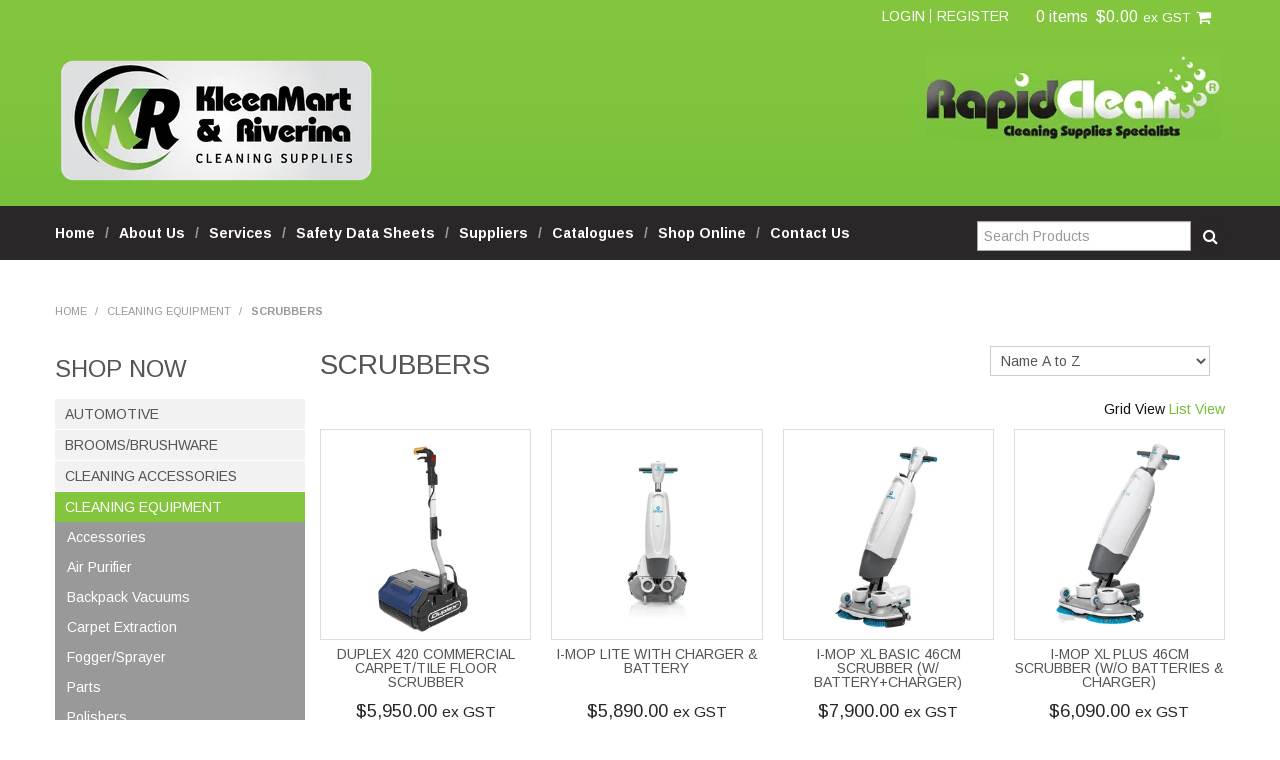

--- FILE ---
content_type: text/html; charset=UTF-8
request_url: https://www.kleenmart.com.au/category/378-scrubbers
body_size: 13450
content:
<!DOCTYPE html>
<html lang="en">
    <head>
        <title>Scrubbers </title>

        <meta name="description" content="View our range of products in Scrubbers. These include DUPLEX 420 COMMERCIAL CARPET/TILE FLOOR SCRUBBER, I-MOP LITE WITH CHARGER &amp; BATTERY, I-MOP XL BASIC 46CM SCRUBBER (W/ BATTERY+CHARGER)"/>
        <meta name="keywords" content="cleaning products, cleaning supplies, cleaning equipment, hygiene products, vacuum cleaners, scrubbers, polishers, pressure washers, sweepers, chemicals for cleaning, paper products, machinery repair, machinery service, on-site service, in-house service, cleaning industry solutions, tailored cleaning solutions, industrial cleaning supplies, commercial cleaning products, hospitality cleaning supplies, health sector cleaning, family-owned business, regional supplier, specialized cleaning products, expert advice cleaning, cleaning service support, total quality management, maintenance machines, cleaning machinery, cleaning industry support, Kleenmart Shepparton, Riverina cleaning supplies, one-stop cleaning supplier, cleaning procurement, cleaning process control, cost-effective cleaning solutions, personalized cleaning service, cleaning business support, cleaning industry expertise, cleaning equipment maintenance, cleaning product range, cleaning product variety, cleaning equipment supply, cleaning equipment repair, cleaning equipment service, cleaning industry solutions provider, cleaning products Shepparton, cleaning solutions provider, cleaning machinery Shepparton, vacuum cleaner repair, scrubber repair, polisher repair, pressure washer repair, sweeper repair, commercial cleaning machinery, industrial cleaning machinery, hospitality cleaning machinery, health sector cleaning machinery."/>
        <meta name="robots" content=""/>
        <meta name="framework" content="WebNinja" />

        <base href="https://www.kleenmart.com.au/"/>

                <style>
            .nivo-box,.nivo-caption,.nivoSlider{overflow:hidden}.nivoSlider{position:relative;width:100%;height:auto}.nivoSlider img{position:absolute;top:0;left:0;max-width:none}.nivo-main-image{display:block!important;position:relative!important;width:100%!important}.nivoSlider a.nivo-imageLink{position:absolute;top:0;left:0;width:100%;height:100%;border:0;padding:0;margin:0;z-index:6;display:none;background:#fff;filter:alpha(opacity=0);opacity:0}.nivo-box,.nivo-slice{z-index:5;position:absolute}.nivo-box,.nivo-box img,.nivo-slice{display:block}.nivo-slice{height:100%;top:0}.nivo-caption{position:absolute;left:0;bottom:0;background:#000;color:#fff;width:100%;z-index:8;padding:5px 10px;opacity:.8;display:none;-moz-opacity:.8;filter:alpha(opacity=8);-webkit-box-sizing:border-box;-moz-box-sizing:border-box;box-sizing:border-box}.nivo-caption p{padding:5px;margin:0}.nivo-caption a{display:inline!important}.nivo-html-caption{display:none}.nivo-directionNav a{position:absolute;top:45%;z-index:9;cursor:pointer}.nivo-prevNav{left:0}.nivo-nextNav{right:0}.nivo-controlNav{text-align:center;padding:15px 0}.nivo-controlNav a{cursor:pointer}.nivo-controlNav a.active{font-weight:700}
        </style>

        <link href="https://d39o10hdlsc638.cloudfront.net/bundles/shop/css/bootstrap.min.css?v=1.01" rel="stylesheet" type="text/css"/>
        <link href="https://d39o10hdlsc638.cloudfront.net/bundles/shop/css/layout.css?v=1.05" rel="stylesheet" type="text/css"/>
        <link href="https://d39o10hdlsc638.cloudfront.net/bundles/shop/css/layout-print.css?v=1.01" rel="stylesheet" type="text/css" media="print"/>

        <link href="https://d39o10hdlsc638.cloudfront.net/bundles/content/bootstrap/css/datepicker.min.css?v=1.01" rel="stylesheet" type="text/css" /><link href="https://d39o10hdlsc638.cloudfront.net/bundles/content/css/superfish.min.css?v=1.02" rel="stylesheet" type="text/css" /><link href="https://d39o10hdlsc638.cloudfront.net/bundles/template/css/responsive.min.css?v=1.17" rel="stylesheet" type="text/css" /><link href="https://d39o10hdlsc638.cloudfront.net/bundles/template/skins/responsive002/css/layout.css?v=1.03" rel="stylesheet" type="text/css" /><link href="https://d39o10hdlsc638.cloudfront.net/bundles/template/skins/responsive002/css/layout-green.css?v=1.02" rel="stylesheet" type="text/css" /><link href="https://d39o10hdlsc638.cloudfront.net/bundles/fat-zebra/css/layout.css?v=1.01" rel="stylesheet" type="text/css" /><link href="https://d39o10hdlsc638.cloudfront.net/bundles/layout-manager/css/layout-manager.css?v=1.01" rel="stylesheet" type="text/css" />
        <link href="https://d347awuzx0kdse.cloudfront.net/rcshep/css/main.css?v=1716418997" rel="stylesheet" type="text/css"/>
                                                <link rel="canonical" href="https://www.kleenmart.com.au/category/378-scrubbers" />
            
        <script type="text/javascript" src="https://d39o10hdlsc638.cloudfront.net/bundles/shop/js/jquery-1.10.1.min.js?v=1.01"></script>

        
<script async src="https://www.googletagmanager.com/gtag/js?id= UA-164128512-1 "></script>
<script>
    window.dataLayer = window.dataLayer || [];
    function gtag() { dataLayer.push(arguments); }

        gtag('set', 'linker', { 'domains': ["kleenmart.com.au"] });
    
    gtag('js', new Date());
</script>
<script>
            gtag('config', ' UA-164128512-1 ');
    
    </script>
<link rel="icon" href="https://d347awuzx0kdse.cloudfront.net/rcshep/content-file/favicon.jpg" type="image/x-icon">
<link rel="shortcut icon" href="https://d347awuzx0kdse.cloudfront.net/rcshep/content-file/favicon.jpg" type="image/x-icon"><!-- Google Tag Manager -->
<script>(function(w,d,s,l,i){w[l]=w[l]||[];w[l].push({'gtm.start':
new Date().getTime(),event:'gtm.js'});var f=d.getElementsByTagName(s)[0],
j=d.createElement(s),dl=l!='dataLayer'?'&l='+l:'';j.async=true;j.src=
'//www.googletagmanager.com/gtm.js?id='+i+dl;f.parentNode.insertBefore(j,f);
})(window,document,'script','dataLayer','GTM-WFF76JD8');</script>
<!-- End Google Tag Manager --><script type="application/ld+json">
  {"@context":"http:\/\/schema.org","@type":"BreadcrumbList","itemListElement":[{"@type":"ListItem","position":1,"item":"https:\/\/www.kleenmart.com.au\/","name":"Home"},{"@type":"ListItem","position":2,"item":"https:\/\/www.kleenmart.com.au\/category\/314-cleaning-equipment","name":"Cleaning Equipment"},{"@type":"ListItem","position":3,"item":"https:\/\/www.kleenmart.com.au\/category\/378-scrubbers","name":"Scrubbers"}]}
</script>    <meta name="viewport" content="width=device-width, initial-scale=1">
    </head>

    <body class="category_view shop_category_view no-subcategories  customer-type-cash non-logged-in show-prices">
                <!-- Google Tag Manager (noscript) -->
<noscript>
    <iframe src="//www.googletagmanager.com/ns.html?id=GTM-WFF76JD8" height="0" width="0" style="display:none;visibility:hidden"></iframe>
</noscript>
<!-- End Google Tag Manager (noscript) -->                <div id="everything-outer">
                                <div id="above-header-outer">
        <div id="above-header-inner">
                            
        


            <ul id="menu_4" class="content-menu sf-menu nav navbar-nav">
                <li class="level_0 li_41  ">
    <a class="a_41 " href="login"  >Login</a>
        </li>
            <li class="level_0 li_42  ">
    <a class="a_42 " href="register"  >Register</a>
        </li>
    </ul>

<script type="text/javascript">$(function(){$('#menu_4').superfish({"cssArrows":false});});</script>                    <div class="cart-outer">
        <h3>Shopping Cart</h3>
        <div class="cart">
            <div class="items is-empty">
    <a href="https://www.kleenmart.com.au/cart">
        <span class="item-label">Cart:</span>
        <span class="item-count">0 items</span>
    </a>
</div>
    <div class="total is-empty">
        <a href="https://www.kleenmart.com.au/cart">
            <span class="total-label">Total:</span>
            <span class="total-value">$0.00<span class="suffix">ex GST</span></span>
        </a>
    </div>

        </div>
    </div>
                <div class="clear clearfix"></div>                        </div>
    </div>
                <div id="header-outer">
                    <header>
                        <div id="header">
                            <div id="header-inner">
                                                                                        
        


            <div id="block_10"><p><a href="https://www.kleenmart.com.au/"><img src="https://d1mv2b9v99cq0i.cloudfront.net/[base64]" width="322" height="142" caption="false" /></a></p></div>                <div id="block_12"><p>&nbsp;</p>
<p><img src="https://d1mv2b9v99cq0i.cloudfront.net/[base64]" alt="" width="295" height="85" />&nbsp;</p>
<p>&nbsp;</p></div>                                <div class="mobile-only layoutmanager-layout-component layout_component_52">
                
    <div class="search-outer">
        <h3>Search</h3>
        <form class="search" method="post" action="https://www.kleenmart.com.au/search">
    <div class="control-group">
        <div class="controls">
            <input type="hidden" name="_csrf_token" value="vAPJip1VSL-k-OCiN3n7UUnp42qPaZlI11kYaySKric" />            <input class="keywords" name="keywords" type="search" placeholder="Search Products" value=""/>
        </div>
    </div>

    <div class="control-group">
        <div class="controls">
            <div class="button-outer submit"><input class="btn btn-primary" type="submit" value="&#xf002;"/></div>
        </div>
    </div>
</form>    </div>
                        </div>
                                                                                    </div>
                        </div>
                    </header>
                </div>
                            
                                            <div id="nav-outer">
                    <nav>
                        <div id="nav">
                            <div id="nav-inner">
                                                                                    <nav class="navbar navbar-default">
            <a class="btn menu-toggle" data-toggle="collapse" href="#navbar" aria-expanded="false" aria-controls="navbar">Menu</a>
            <div id="navbar" class="navbar-collapse collapse">
                                    
        


            
    <ul id="categories-horizontal" class="categories nav navbar-nav">
        <li class="category">
            <a href="">Shop Now</a>
                <ul class="categories level_1">
                    <li class="category level_1 ">
                <a href="https://www.kleenmart.com.au/category/24-automotive">Automotive</a>
                            </li>
                    <li class="category level_1 ">
                <a href="https://www.kleenmart.com.au/category/10-brooms-brushware">Brooms/Brushware</a>
                            </li>
                    <li class="category level_1 ">
                <a href="https://www.kleenmart.com.au/category/303-cleaning-accessories">Cleaning Accessories</a>
                            </li>
                    <li class="category level_1 active">
                <a href="https://www.kleenmart.com.au/category/314-cleaning-equipment">Cleaning Equipment</a>
                            </li>
                    <li class="category level_1 ">
                <a href="https://www.kleenmart.com.au/category/312-cleaning-solutions">Cleaning Solutions</a>
                            </li>
                    <li class="category level_1 ">
                <a href="https://www.kleenmart.com.au/category/18-floor-pads">Floor Pads</a>
                            </li>
                    <li class="category level_1 ">
                <a href="https://www.kleenmart.com.au/category/40-floor-squeegees">Floor Squeegees</a>
                            </li>
                    <li class="category level_1 ">
                <a href="https://www.kleenmart.com.au/category/8-gloves">Gloves</a>
                            </li>
                    <li class="category level_1 ">
                <a href="https://www.kleenmart.com.au/category/315-hospitality-supplies">Hospitality Supplies</a>
                            </li>
                    <li class="category level_1 ">
                <a href="https://www.kleenmart.com.au/category/15-mops">Mops</a>
                            </li>
                    <li class="category level_1 ">
                <a href="https://www.kleenmart.com.au/category/13-paper-products">Paper Products</a>
                            </li>
                    <li class="category level_1 ">
                <a href="https://www.kleenmart.com.au/category/9-safety">Safety</a>
                            </li>
                    <li class="category level_1 ">
                <a href="https://www.kleenmart.com.au/category/35-trolleys-carts">Trolleys/Carts</a>
                            </li>
                    <li class="category level_1 ">
                <a href="https://www.kleenmart.com.au/category/313-washroom-supplies">Washroom Supplies</a>
                            </li>
                    <li class="category level_1 ">
                <a href="https://www.kleenmart.com.au/category/32-waste-management">Waste Management</a>
                            </li>
                    <li class="category level_1 ">
                <a href="https://www.kleenmart.com.au/category/14-windows">Windows</a>
                            </li>
            </ul>
        </li>
    </ul>
    <script type="text/javascript">$(function(){$("#categories-horizontal").superfish()});</script>
                <ul id="menu_1" class="content-menu sf-menu nav navbar-nav">
                <li class="level_0 li_1  ">
    <a class="a_1 " href=""  >Home</a>
        </li>
            <li class="level_0 li_12  ">
    <a class="a_12 " href="page/1/kleenmart-riverina-cleaning-supplies-about-us"  >About Us</a>
        </li>
            <li class="level_0 li_49  dropdown">
    <a class="a_49 dropdown-toggle" href="https://www.kleenmart.com.au/page/14/services"  data-toggle="dropdown">Services</a>
            <ul class="level_1 dropdown-menu">
                        <li class="level_1 li_50  ">
    <a class="a_50 " href="page/9/delivery-services"  >Delivery</a>
        </li>
            <li class="level_1 li_51  ">
    <a class="a_51 " href="page/10/repair-maintenance"  >Repair & Maintenance</a>
        </li>
            <li class="level_1 li_52  ">
    <a class="a_52 " href="page/11/on-site-training"  >On-Site Training</a>
        </li>
            </ul>
                    </li>
            <li class="level_0 li_55  dropdown">
    <a class="a_55 dropdown-toggle" href="page/12/sds-support"  data-toggle="dropdown">Safety Data Sheets</a>
            <ul class="level_1 dropdown-menu">
                        <li class="level_1 li_58  ">
    <a class="a_58 " href="https://agar.com.au/sds/" target="_blank" >Agar</a>
        </li>
            <li class="level_1 li_70  ">
    <a class="a_70 " href="https://www.cleanplus.com.au/products" target="_blank" >CleanPlus</a>
        </li>
            <li class="level_1 li_69  ">
    <a class="a_69 " href="https://www.thecloroxcompany.com/brands/safety-information/sds/" target="_blank" >Clorox</a>
        </li>
            <li class="level_1 li_60  ">
    <a class="a_60 " href="https://sds.diversey.com/" target="_blank" >Diversey</a>
        </li>
            <li class="level_1 li_68  ">
    <a class="a_68 " href="https://en-au.ecolab.com/sds" target="_blank" >Ecolab</a>
        </li>
            <li class="level_1 li_62  ">
    <a class="a_62 " href="https://professional.oates.com.au/Research-Chemicals/Hard-Floor-Care/c/Hard_Floor_Care" target="_blank" >Oates Resarch</a>
        </li>
            <li class="level_1 li_61  ">
    <a class="a_61 " href="https://rapidclean.com.au/sds-support/" target="_blank" >RapidClean</a>
        </li>
            <li class="level_1 li_65  ">
    <a class="a_65 " href="https://www.scjp.com/en-au/node/1004391" target="_blank" >SC Johnson</a>
        </li>
            <li class="level_1 li_63  ">
    <a class="a_63 " href="http://www.septone.com.au/safety-data-sheets" target="_blank" >Septone</a>
        </li>
            <li class="level_1 li_64  ">
    <a class="a_64 " href="http://www.tasmanchemicals.com/data-sheets/" target="_blank" >Tasman Chemicals</a>
        </li>
            <li class="level_1 li_59  ">
    <a class="a_59 " href="https://www.whiteley.com.au/safety-data-sheets-sds/" target="_blank" >Whiteley</a>
        </li>
            </ul>
        </li>
            <li class="level_0 li_53  ">
    <a class="a_53 " href="/tag/3"  >Suppliers</a>
        </li>
            <li class="level_0 li_45  ">
    <a class="a_45 " href="https://www.kleenmart.com.au/page/15/catalogues"  >Catalogues</a>
        </li>
            <li class="level_0 li_46  ">
    <a class="a_46 " href="/category"  >Shop Online</a>
        </li>
            <li class="level_0 li_54  ">
    <a class="a_54 " href="contact"  >Contact Us</a>
        </li>
    </ul>

<script type="text/javascript">$(function(){$('#menu_1').superfish({"cssArrows":false});});</script>                                <div class="desktop-only layoutmanager-layout-component layout_component_55">
                
    <div class="search-outer">
        <h3>Search</h3>
        <form class="search" method="post" action="https://www.kleenmart.com.au/search">
    <div class="control-group">
        <div class="controls">
            <input type="hidden" name="_csrf_token" value="vAPJip1VSL-k-OCiN3n7UUnp42qPaZlI11kYaySKric" />            <input class="keywords" name="keywords" type="search" placeholder="Search Products" value=""/>
        </div>
    </div>

    <div class="control-group">
        <div class="controls">
            <div class="button-outer submit"><input class="btn btn-primary" type="submit" value="&#xf002;"/></div>
        </div>
    </div>
</form>    </div>
                        </div>
                                        </div>
        </nav>
                                                                            <div class="clear"></div>
                            </div>
                        </div>
                    </nav>
                </div>
                            
                                                            <div id="content-outer">
                    <div id="content">
                        <div id="content-inner">
                                                                                        
                                                                                                    <ul class="breadcrumb">
    
                    <li class="breadcrumb-item"><a href="https://www.kleenmart.com.au/">Home</a> <span class="divider">/</span></li>
        
    
                    <li class="breadcrumb-item"><a href="https://www.kleenmart.com.au/category/314-cleaning-equipment">Cleaning Equipment</a> <span class="divider">/</span></li>
        
    
                    <li class="breadcrumb-item active">Scrubbers</li>
        
    </ul>                                
                                                                <div id="nav-left">
                    
        
            <div class=" hide-for-content-page layoutmanager-layout-group layout_group_29">
    

            
    <h2>Shop Now</h2>
        <ul class="categories level_1">
                                    <li class="category level_1 " style="">
                    <a href="https://www.kleenmart.com.au/category/24-automotive">Automotive</a>
                                                <ul class="categories level_2">
                                    <li class="category level_2 " style="">
                    <a href="https://www.kleenmart.com.au/category/174-chemicals">Chemicals</a>
                                    </li>
                            <li class="category level_2 " style="">
                    <a href="https://www.kleenmart.com.au/category/471-degreaser">Degreaser</a>
                                    </li>
                            <li class="category level_2 " style="">
                    <a href="https://www.kleenmart.com.au/category/470-hand-care">Hand Care</a>
                                    </li>
                            <li class="category level_2 " style="">
                    <a href="https://www.kleenmart.com.au/category/457-scrub-brushes">Scrub Brushes</a>
                                    </li>
                            <li class="category level_2 " style="">
                    <a href="https://www.kleenmart.com.au/category/116-sponges">Sponges</a>
                                    </li>
                        </ul>
                                    </li>
                            <li class="category level_1 " style="">
                    <a href="https://www.kleenmart.com.au/category/10-brooms-brushware">Brooms/Brushware</a>
                                                <ul class="categories level_2">
                                    <li class="category level_2 " style="">
                    <a href="https://www.kleenmart.com.au/category/126-accessories">Accessories</a>
                                    </li>
                            <li class="category level_2 " style="">
                    <a href="https://www.kleenmart.com.au/category/481-applicators">Applicators</a>
                                    </li>
                            <li class="category level_2 " style="">
                    <a href="https://www.kleenmart.com.au/category/137-brooms">Brooms</a>
                                    </li>
                            <li class="category level_2 " style="">
                    <a href="https://www.kleenmart.com.au/category/127-cobweb-brooms">Cobweb Brooms</a>
                                    </li>
                            <li class="category level_2 " style="">
                    <a href="https://www.kleenmart.com.au/category/163-dish-brushes">Dish Brushes</a>
                                    </li>
                            <li class="category level_2 " style="">
                    <a href="https://www.kleenmart.com.au/category/153-dust-pans">Dust Pans</a>
                                    </li>
                            <li class="category level_2 " style="">
                    <a href="https://www.kleenmart.com.au/category/162-scrub-brushes">Scrub Brushes</a>
                                    </li>
                            <li class="category level_2 " style="">
                    <a href="https://www.kleenmart.com.au/category/145-toilet-brushes">Toilet Brushes</a>
                                    </li>
                        </ul>
                                    </li>
                            <li class="category level_1 " style="">
                    <a href="https://www.kleenmart.com.au/category/303-cleaning-accessories">Cleaning Accessories</a>
                                                <ul class="categories level_2">
                                    <li class="category level_2 " style="">
                    <a href="https://www.kleenmart.com.au/category/308-accessories">Accessories</a>
                                    </li>
                            <li class="category level_2 " style="">
                    <a href="https://www.kleenmart.com.au/category/377-bottles-and-triggers">Bottles and Triggers</a>
                                    </li>
                            <li class="category level_2 " style="">
                    <a href="https://www.kleenmart.com.au/category/390-disinfectant-wipes">Disinfectant Wipes</a>
                                    </li>
                            <li class="category level_2 " style="">
                    <a href="https://www.kleenmart.com.au/category/391-dusters">Dusters</a>
                                    </li>
                            <li class="category level_2 " style="">
                    <a href="https://www.kleenmart.com.au/category/372-handles">Handles</a>
                                    </li>
                            <li class="category level_2 " style="">
                    <a href="https://www.kleenmart.com.au/category/360-microfibre">Microfibre</a>
                                    </li>
                            <li class="category level_2 " style="">
                    <a href="https://www.kleenmart.com.au/category/336-mop-buckets">Mop Buckets</a>
                                    </li>
                            <li class="category level_2 " style="">
                    <a href="https://www.kleenmart.com.au/category/385-multi-purpose-buckets">Multi Purpose Buckets</a>
                                    </li>
                            <li class="category level_2 " style="">
                    <a href="https://www.kleenmart.com.au/category/382-sponge-and-scourers">Sponge and Scourers</a>
                                    </li>
                            <li class="category level_2 " style="">
                    <a href="https://www.kleenmart.com.au/category/384-wipes-and-cloths">Wipes and Cloths</a>
                                    </li>
                        </ul>
                                    </li>
                            <li class="category level_1 active" style="">
                    <a href="https://www.kleenmart.com.au/category/314-cleaning-equipment">Cleaning Equipment</a>
                                                <ul class="categories level_2">
                                    <li class="category level_2 " style="">
                    <a href="https://www.kleenmart.com.au/category/344-accessories">Accessories</a>
                                    </li>
                            <li class="category level_2 " style="">
                    <a href="https://www.kleenmart.com.au/category/373-air-purifier">Air Purifier</a>
                                    </li>
                            <li class="category level_2 " style="">
                    <a href="https://www.kleenmart.com.au/category/453-backpack-vacuums">Backpack Vacuums</a>
                                    </li>
                            <li class="category level_2 " style="">
                    <a href="https://www.kleenmart.com.au/category/379-carpet-extraction">Carpet Extraction</a>
                                    </li>
                            <li class="category level_2 " style="">
                    <a href="https://www.kleenmart.com.au/category/356-fogger-sprayer">Fogger/Sprayer</a>
                                    </li>
                            <li class="category level_2 " style="">
                    <a href="https://www.kleenmart.com.au/category/478-parts">Parts</a>
                                    </li>
                            <li class="category level_2 " style="">
                    <a href="https://www.kleenmart.com.au/category/348-polishers">Polishers</a>
                                    </li>
                            <li class="category level_2 " style="">
                    <a href="https://www.kleenmart.com.au/category/349-pressure-washer">Pressure Washer</a>
                                    </li>
                            <li class="category level_2 active" style="">
                    <a href="https://www.kleenmart.com.au/category/378-scrubbers">Scrubbers</a>
                                    </li>
                            <li class="category level_2 " style="">
                    <a href="https://www.kleenmart.com.au/category/333-sweepers">Sweepers</a>
                                    </li>
                            <li class="category level_2 " style="">
                    <a href="https://www.kleenmart.com.au/category/454-vacuum-bags">Vacuum Bags</a>
                                    </li>
                            <li class="category level_2 " style="">
                    <a href="https://www.kleenmart.com.au/category/343-vacuum-cleaners">Vacuum Cleaners</a>
                                    </li>
                            <li class="category level_2 " style="">
                    <a href="https://www.kleenmart.com.au/category/422-wet-dry-vacuum">Wet Dry Vacuum</a>
                                    </li>
                        </ul>
                                    </li>
                            <li class="category level_1 " style="">
                    <a href="https://www.kleenmart.com.au/category/312-cleaning-solutions">Cleaning Solutions</a>
                                                <ul class="categories level_2">
                                    <li class="category level_2 " style="">
                    <a href="https://www.kleenmart.com.au/category/325-air-fresheners">Air Fresheners</a>
                                    </li>
                            <li class="category level_2 " style="">
                    <a href="https://www.kleenmart.com.au/category/381-carpet-and-upholstery">Carpet and Upholstery</a>
                                    </li>
                            <li class="category level_2 " style="">
                    <a href="https://www.kleenmart.com.au/category/350-degreaser">Degreaser</a>
                                    </li>
                            <li class="category level_2 " style="">
                    <a href="https://www.kleenmart.com.au/category/328-disinfectants">Disinfectants</a>
                                    </li>
                            <li class="category level_2 " style="">
                    <a href="https://www.kleenmart.com.au/category/329-general-purpose">General Purpose</a>
                                    </li>
                            <li class="category level_2 " style="">
                    <a href="https://www.kleenmart.com.au/category/397-hard-floor-care">Hard Floor Care</a>
                                    </li>
                            <li class="category level_2 " style="">
                    <a href="https://www.kleenmart.com.au/category/323-house-keeping">House Keeping</a>
                                    </li>
                            <li class="category level_2 " style="">
                    <a href="https://www.kleenmart.com.au/category/395-kitchen-and-food">Kitchen And Food</a>
                                    </li>
                            <li class="category level_2 " style="">
                    <a href="https://www.kleenmart.com.au/category/396-laundry">Laundry</a>
                                    </li>
                            <li class="category level_2 " style="">
                    <a href="https://www.kleenmart.com.au/category/371-pest-control">Pest Control</a>
                                    </li>
                            <li class="category level_2 " style="">
                    <a href="https://www.kleenmart.com.au/category/335-sanitiser">Sanitiser</a>
                                    </li>
                        </ul>
                                    </li>
                            <li class="category level_1 " style="">
                    <a href="https://www.kleenmart.com.au/category/18-floor-pads">Floor Pads</a>
                                                <ul class="categories level_2">
                                    <li class="category level_2 " style="">
                    <a href="https://www.kleenmart.com.au/category/255-high-speed">High Speed</a>
                                    </li>
                            <li class="category level_2 " style="">
                    <a href="https://www.kleenmart.com.au/category/254-rectangle">Rectangle</a>
                                    </li>
                            <li class="category level_2 " style="">
                    <a href="https://www.kleenmart.com.au/category/175-regular">Regular</a>
                                    </li>
                            <li class="category level_2 " style="">
                    <a href="https://www.kleenmart.com.au/category/88-twister">Twister</a>
                                    </li>
                        </ul>
                                    </li>
                            <li class="category level_1 " style="">
                    <a href="https://www.kleenmart.com.au/category/40-floor-squeegees">Floor Squeegees</a>
                                                <ul class="categories level_2">
                                    <li class="category level_2 " style="">
                    <a href="https://www.kleenmart.com.au/category/274-eva">EVA</a>
                                    </li>
                            <li class="category level_2 " style="">
                    <a href="https://www.kleenmart.com.au/category/266-rubber">Rubber</a>
                                    </li>
                        </ul>
                                    </li>
                            <li class="category level_1 " style="">
                    <a href="https://www.kleenmart.com.au/category/8-gloves">Gloves</a>
                                                <ul class="categories level_2">
                                    <li class="category level_2 " style="">
                    <a href="https://www.kleenmart.com.au/category/398-examination-gloves">Examination Gloves</a>
                                    </li>
                            <li class="category level_2 " style="">
                    <a href="https://www.kleenmart.com.au/category/63-rubber">Rubber</a>
                                    </li>
                            <li class="category level_2 " style="">
                    <a href="https://www.kleenmart.com.au/category/64-safety">Safety</a>
                                    </li>
                            <li class="category level_2 " style="">
                    <a href="https://www.kleenmart.com.au/category/460-vinyl">Vinyl</a>
                                    </li>
                        </ul>
                                    </li>
                            <li class="category level_1 " style="">
                    <a href="https://www.kleenmart.com.au/category/315-hospitality-supplies">Hospitality Supplies</a>
                                                <ul class="categories level_2">
                                    <li class="category level_2 " style="">
                    <a href="https://www.kleenmart.com.au/category/414-cups">Cups</a>
                                    </li>
                            <li class="category level_2 " style="">
                    <a href="https://www.kleenmart.com.au/category/338-food-preparation">Food Preparation</a>
                                    </li>
                            <li class="category level_2 " style="">
                    <a href="https://www.kleenmart.com.au/category/355-food-service">Food Service</a>
                                    </li>
                            <li class="category level_2 " style="">
                    <a href="https://www.kleenmart.com.au/category/417-straws">Straws</a>
                                    </li>
                            <li class="category level_2 " style="">
                    <a href="https://www.kleenmart.com.au/category/416-takeaway-containers">Takeaway Containers</a>
                                    </li>
                        </ul>
                                    </li>
                            <li class="category level_1 " style="">
                    <a href="https://www.kleenmart.com.au/category/15-mops">Mops</a>
                                                <ul class="categories level_2">
                                    <li class="category level_2 " style="">
                    <a href="https://www.kleenmart.com.au/category/245-accessories">Accessories</a>
                                    </li>
                            <li class="category level_2 " style="">
                    <a href="https://www.kleenmart.com.au/category/456-applicators">Applicators</a>
                                    </li>
                            <li class="category level_2 " style="">
                    <a href="https://www.kleenmart.com.au/category/84-colour-coded">Colour Coded</a>
                                    </li>
                            <li class="category level_2 " style="">
                    <a href="https://www.kleenmart.com.au/category/105-cotton">Cotton</a>
                                    </li>
                            <li class="category level_2 " style="">
                    <a href="https://www.kleenmart.com.au/category/123-dust-control">Dust Control</a>
                                    </li>
                            <li class="category level_2 " style="">
                    <a href="https://www.kleenmart.com.au/category/96-flat-mops">Flat Mops</a>
                                    </li>
                            <li class="category level_2 " style="">
                    <a href="https://www.kleenmart.com.au/category/87-microfibre">Microfibre</a>
                                    </li>
                            <li class="category level_2 " style="">
                    <a href="https://www.kleenmart.com.au/category/106-squeeze-mops">Squeeze Mops</a>
                                    </li>
                        </ul>
                                    </li>
                            <li class="category level_1 " style="">
                    <a href="https://www.kleenmart.com.au/category/13-paper-products">Paper Products</a>
                                                <ul class="categories level_2">
                                    <li class="category level_2 " style="">
                    <a href="https://www.kleenmart.com.au/category/277-autocut">Autocut</a>
                                    </li>
                            <li class="category level_2 " style="">
                    <a href="https://www.kleenmart.com.au/category/78-centerfeed">Centerfeed</a>
                                    </li>
                            <li class="category level_2 " style="">
                    <a href="https://www.kleenmart.com.au/category/181-dispensers">Dispensers</a>
                                    </li>
                            <li class="category level_2 " style="">
                    <a href="https://www.kleenmart.com.au/category/270-facial-tissues">Facial Tissues</a>
                                    </li>
                            <li class="category level_2 " style="">
                    <a href="https://www.kleenmart.com.au/category/79-interleave">Interleave</a>
                                    </li>
                            <li class="category level_2 " style="">
                    <a href="https://www.kleenmart.com.au/category/205-napkins">Napkins</a>
                                    </li>
                            <li class="category level_2 " style="">
                    <a href="https://www.kleenmart.com.au/category/80-roll-towel">Roll Towel</a>
                                    </li>
                            <li class="category level_2 " style="">
                    <a href="https://www.kleenmart.com.au/category/240-toilet-paper">Toilet Paper</a>
                                    </li>
                        </ul>
                                    </li>
                            <li class="category level_1 " style="">
                    <a href="https://www.kleenmart.com.au/category/9-safety">Safety</a>
                                                <ul class="categories level_2">
                                    <li class="category level_2 " style="">
                    <a href="https://www.kleenmart.com.au/category/403-accessories">Accessories</a>
                                    </li>
                            <li class="category level_2 " style="">
                    <a href="https://www.kleenmart.com.au/category/68-coveralls">Coveralls</a>
                                    </li>
                            <li class="category level_2 " style="">
                    <a href="https://www.kleenmart.com.au/category/420-eye-protection">Eye Protection</a>
                                    </li>
                            <li class="category level_2 " style="">
                    <a href="https://www.kleenmart.com.au/category/120-floor-signs">Floor Signs</a>
                                    </li>
                            <li class="category level_2 " style="">
                    <a href="https://www.kleenmart.com.au/category/70-hair-cover">Hair Cover</a>
                                    </li>
                            <li class="category level_2 " style="">
                    <a href="https://www.kleenmart.com.au/category/259-masks">Masks</a>
                                    </li>
                            <li class="category level_2 " style="">
                    <a href="https://www.kleenmart.com.au/category/392-matting">Matting</a>
                                    </li>
                        </ul>
                                    </li>
                            <li class="category level_1 " style="">
                    <a href="https://www.kleenmart.com.au/category/35-trolleys-carts">Trolleys/Carts</a>
                                                <ul class="categories level_2">
                                    <li class="category level_2 " style="">
                    <a href="https://www.kleenmart.com.au/category/455-accessories">Accessories</a>
                                    </li>
                            <li class="category level_2 " style="">
                    <a href="https://www.kleenmart.com.au/category/140-janitors-carts">Janitors Carts</a>
                                    </li>
                            <li class="category level_2 " style="">
                    <a href="https://www.kleenmart.com.au/category/139-utility-carts">Utility Carts</a>
                                    </li>
                        </ul>
                                    </li>
                            <li class="category level_1 " style="">
                    <a href="https://www.kleenmart.com.au/category/313-washroom-supplies">Washroom Supplies</a>
                                                <ul class="categories level_2">
                                    <li class="category level_2 " style="">
                    <a href="https://www.kleenmart.com.au/category/387-accessories">Accessories</a>
                                    </li>
                            <li class="category level_2 " style="">
                    <a href="https://www.kleenmart.com.au/category/389-cleaners">Cleaners</a>
                                    </li>
                            <li class="category level_2 " style="">
                    <a href="https://www.kleenmart.com.au/category/388-disinfectants">Disinfectants</a>
                                    </li>
                            <li class="category level_2 " style="">
                    <a href="https://www.kleenmart.com.au/category/340-dispensers">Dispensers</a>
                                    </li>
                            <li class="category level_2 " style="">
                    <a href="https://www.kleenmart.com.au/category/347-hair-body">Hair &amp; Body</a>
                                    </li>
                            <li class="category level_2 " style="">
                    <a href="https://www.kleenmart.com.au/category/327-hand-care">Hand Care</a>
                                    </li>
                            <li class="category level_2 " style="">
                    <a href="https://www.kleenmart.com.au/category/362-sanitiser">Sanitiser</a>
                                    </li>
                        </ul>
                                    </li>
                            <li class="category level_1 " style="">
                    <a href="https://www.kleenmart.com.au/category/32-waste-management">Waste Management</a>
                                                <ul class="categories level_2">
                                    <li class="category level_2 " style="">
                    <a href="https://www.kleenmart.com.au/category/246-accessories">Accessories</a>
                                    </li>
                            <li class="category level_2 " style="">
                    <a href="https://www.kleenmart.com.au/category/316-all-purpose">All Purpose</a>
                                    </li>
                            <li class="category level_2 " style="">
                    <a href="https://www.kleenmart.com.au/category/130-bins">Bins</a>
                                    </li>
                            <li class="category level_2 " style="">
                    <a href="https://www.kleenmart.com.au/category/346-biodegradable">Biodegradable</a>
                                    </li>
                            <li class="category level_2 " style="">
                    <a href="https://www.kleenmart.com.au/category/341-clear-bags">Clear Bags</a>
                                    </li>
                            <li class="category level_2 " style="">
                    <a href="https://www.kleenmart.com.au/category/317-heavy-duty">Heavy Duty</a>
                                    </li>
                            <li class="category level_2 " style="">
                    <a href="https://www.kleenmart.com.au/category/318-medical">Medical</a>
                                    </li>
                            <li class="category level_2 " style="">
                    <a href="https://www.kleenmart.com.au/category/473-pedal-bins">Pedal Bins</a>
                                    </li>
                            <li class="category level_2 " style="">
                    <a href="https://www.kleenmart.com.au/category/133-wheely-bins">Wheely Bins</a>
                                    </li>
                        </ul>
                                    </li>
                            <li class="category level_1 " style="">
                    <a href="https://www.kleenmart.com.au/category/14-windows">Windows</a>
                                                <ul class="categories level_2">
                                    <li class="category level_2 " style="">
                    <a href="https://www.kleenmart.com.au/category/155-accessories">Accessories</a>
                                    </li>
                            <li class="category level_2 " style="">
                    <a href="https://www.kleenmart.com.au/category/193-buckets">Buckets</a>
                                    </li>
                            <li class="category level_2 " style="">
                    <a href="https://www.kleenmart.com.au/category/260-channel-rubber">Channel &amp; Rubber</a>
                                    </li>
                            <li class="category level_2 " style="">
                    <a href="https://www.kleenmart.com.au/category/82-chemicals">Chemicals</a>
                                    </li>
                            <li class="category level_2 " style="">
                    <a href="https://www.kleenmart.com.au/category/157-handles">Handles</a>
                                    </li>
                            <li class="category level_2 " style="">
                    <a href="https://www.kleenmart.com.au/category/464-pressure-washer">Pressure Washer</a>
                                    </li>
                            <li class="category level_2 " style="">
                    <a href="https://www.kleenmart.com.au/category/161-scrapers">Scrapers</a>
                                    </li>
                            <li class="category level_2 " style="">
                    <a href="https://www.kleenmart.com.au/category/154-t-bars-washers">T-Bars &amp; Washers</a>
                                    </li>
                        </ul>
                                    </li>
                        </ul>
                </div>
            
            <div class=" contact-right layoutmanager-layout-group layout_group_30">
    

            <div id="block_14"><div class="custom contact-details module">
<h2 style="text-align: center;"><span style="color: #000000;"><strong><strong>Kleenmart Shepparton</strong></strong></span></h2>
<p style="text-align: center;">&nbsp;<img src="https://d1mv2b9v99cq0i.cloudfront.net/eyJidWNrZXQiOiJ3ZWItbmluamEtaW1hZ2VzIiwia2V5IjoicmNzaGVwXC9jb250ZW50LWltYWdlXC9QaG9uZS5wbmciLCJlZGl0cyI6eyJyZXNpemUiOnsid2lkdGgiOjgsImhlaWdodCI6MTAsImZpdCI6Imluc2lkZSJ9fSwidmVyc2lvbiI6IiJ9" alt="Phone" caption="false" width="8" height="10" />&nbsp;(03) <strong>5822 2727</strong></p>
<p style="text-align: center;"><img src="https://d1mv2b9v99cq0i.cloudfront.net/eyJidWNrZXQiOiJ3ZWItbmluamEtaW1hZ2VzIiwia2V5IjoicmNzaGVwXC9jb250ZW50LWltYWdlXC9FbWFpbC5wbmciLCJlZGl0cyI6eyJyZXNpemUiOnsid2lkdGgiOjEwLCJoZWlnaHQiOjgsImZpdCI6Imluc2lkZSJ9fSwidmVyc2lvbiI6IiJ9" alt="Email" caption="false" width="10" height="8" />&nbsp;<a href="mailto:sales@kleenmart.com.au" target="_blank" rel="noopener">sales@kleenmart.com.au</a></p>
<p style="text-align: center;">8 Telford Drive,<br />Shepparton Victoria, 3630</p>
<h3 style="margin-top: 16px; text-align: center;"><span style="color: #99cc00;">Opening Hours</span></h3>
<table style="width: 151.5px;" align="center">
<tbody>
<tr>
<td style="width: 20.5px; text-align: center;"><strong>Monday to Friday</strong></td>
</tr>
<tr>
<td style="width: 20.5px; text-align: center;"><strong>8:30am - 5pm</strong></td>
</tr>
</tbody>
</table>
<h3><a href="https://g.page/r/CY2xAKAExU9rEB0/review" target="_blank" rel="noopener"><img src="https://d1mv2b9v99cq0i.cloudfront.net/[base64]" width="250" height="125" caption="false" style="display: block; margin-left: auto; margin-right: auto;" /></a></h3>
<hr style="color: #333333; font-family: Tahoma, Helvetica, Arial, sans-serif; font-size: 9.88px;" />
<h2 style="text-align: center;"><span style="color: #000000;"><strong>Riverina Cleaning Supplies</strong></span></h2>
<p style="text-align: center;"><img src="https://d1mv2b9v99cq0i.cloudfront.net/eyJidWNrZXQiOiJ3ZWItbmluamEtaW1hZ2VzIiwia2V5IjoicmNzaGVwXC9jb250ZW50LWltYWdlXC9QaG9uZS0xLnBuZyIsImVkaXRzIjp7InJlc2l6ZSI6eyJ3aWR0aCI6OCwiaGVpZ2h0IjoxMCwiZml0IjoiaW5zaWRlIn19LCJ2ZXJzaW9uIjoiIn0=" alt="Phone" caption="false" width="8" height="10" />&nbsp;(02) <strong>6024 3914</strong></p>
<p style="text-align: center;"><img src="https://d1mv2b9v99cq0i.cloudfront.net/eyJidWNrZXQiOiJ3ZWItbmluamEtaW1hZ2VzIiwia2V5IjoicmNzaGVwXC9jb250ZW50LWltYWdlXC9FbWFpbC0xLnBuZyIsImVkaXRzIjp7InJlc2l6ZSI6eyJ3aWR0aCI6MTAsImhlaWdodCI6OCwiZml0IjoiaW5zaWRlIn19LCJ2ZXJzaW9uIjoiIn0=" alt="Email" caption="false" width="10" height="8" /> <a href="mailto:sales@riverinacleaningsupplies.com.au" target="_blank" rel="noopener">sales@<wbr />riverinacleaningsupplies.com.<wbr />au</a></p>
<p style="text-align: center;">Unit 4/37 High St,<br /> Wodonga VIC 3690</p>
<h3 style="margin-top: 16px; text-align: center;"><span style="color: #99cc00;">Opening Hours</span></h3>
<table style="width: 152px;" align="center">
<tbody>
<tr>
<td style="width: 142px; text-align: center;"><strong>Monday to Friday</strong></td>
</tr>
<tr>
<td style="width: 142px; text-align: center;"><strong>8:30am - 5pm</strong></td>
</tr>
</tbody>
</table>
<h3 style="margin-top: 16px;"><a href="https://g.page/r/CTpbg-xvWoJsEAE/review" target="_blank" rel="noopener"><img src="https://d1mv2b9v99cq0i.cloudfront.net/[base64]" width="250" height="125" caption="false" style="display: block; margin-left: auto; margin-right: auto;" /></a></h3>
<hr style="color: #333333; font-family: Tahoma, Helvetica, Arial, sans-serif; font-size: 9.88px;" />
<h3 style="margin-top: 16px;">&nbsp;</h3>
<h3 style="margin-top: 16px;"><a style="font-size: 14px;" href="https://www.facebook.com/kleenmart" target="_blank" rel="noopener"><img src="https://d1mv2b9v99cq0i.cloudfront.net/eyJidWNrZXQiOiJ3ZWItbmluamEtaW1hZ2VzIiwia2V5IjoicmNzaGVwXC9jb250ZW50LWltYWdlXC9pbWFnZXMuanBnIiwiZWRpdHMiOnsicmVzaXplIjp7IndpZHRoIjoyNTAsImhlaWdodCI6ODksImZpdCI6Imluc2lkZSJ9fSwidmVyc2lvbiI6IiJ9" width="250" height="89" caption="false" style="display: block; margin-left: auto; margin-right: auto;" /></a></h3>
<h3 style="margin-top: 16px;"><a href="https://rapidclean.com.au/stores/kleenmart/" target="_blank" rel="noopener"><img style="margin-right: auto; margin-left: auto; display: block;" src="https://d1mv2b9v99cq0i.cloudfront.net/[base64]" alt="RapidClean Member Logo Resized" caption="false" width="250" height="108" /></a></h3>
</div></div>                </div>
                </div>
    <div id="body">

                                





                                                                                    <h1 style="">Scrubbers</h1>
                            
                                                <div class="photos">
                        <div class="photo"><img src="https://d1mv2b9v99cq0i.cloudfront.net/[base64]" alt="Scrubbers" title="Scrubbers"/></div>
                    </div>
                            
                                        
            <div class="clear"></div>

                                        
                                                                        
                                                <div class="product-wrapper">
                        

    
                
    
    <div class="sorter sorter-top">
        <form action="https://www.kleenmart.com.au/category/378-scrubbers" method="post" class="form form-inline">
            <label for="sorter">Sort By:</label>
            <select name="sort" class="form-control ml-2">
                                    <option value="1" selected="selected">Name A to Z</option>
                                    <option value="2" >Name Z to A</option>
                                    <option value="3" >Price Low to High</option>
                                    <option value="4" >Price High to Low</option>
                            </select>
        </form>
        <script type="text/javascript">
            $(function() {
                $('.sorter-top select').change(function() {
                    $(this).closest("form").submit();
                });
            });
        </script>
    </div>

            <div class="pagination pagination-top page-count-3">
            <div class="results">
            <span class="start">1</span> to <span class="end">24</span> of <span class="total">59</span> results        </div>
                <ul class="pages">
            
            
                            <li class="active"><a href="https://www.kleenmart.com.au/category/378-scrubbers">1</a></li>
                            <li class=""><a href="https://www.kleenmart.com.au/category/378-scrubbers/2">2</a></li>
                            <li class=""><a href="https://www.kleenmart.com.au/category/378-scrubbers/3">3</a></li>
            
            
                            <li class="next"><a href="https://www.kleenmart.com.au/category/378-scrubbers/2">Next</a></li>
                    </ul>
    </div>    
        <ul class="view-switcher">
                    <li class="grid selected"><a href="https://www.kleenmart.com.au/category/378-scrubbers?productView=grid">Grid View</a></li>
                    <li class="list "><a href="https://www.kleenmart.com.au/category/378-scrubbers?productView=list">List View</a></li>
                <div class="clear"></div>
    </ul>

    
            
        <div class="clear"></div>

        <ul class="products grid">
                                        <li class="product not-in-cart product-4292 ">
                        
                    <div class="details">
            <div class="flag"></div>
            <div class="photo">
                <a href="https://www.kleenmart.com.au/product/4292-duplex-420-commercial-carpet-tile-floor-scrubber?categoryId=378">
                    
<img src="https://d1mv2b9v99cq0i.cloudfront.net/[base64]" alt="DUPLEX 420 COMMERCIAL CARPET/TILE FLOOR SCRUBBER" title="DUPLEX 420 COMMERCIAL CARPET/TILE FLOOR SCRUBBER"/>                </a>
            </div>
            <div class="name"><a href="https://www.kleenmart.com.au/product/4292-duplex-420-commercial-carpet-tile-floor-scrubber?categoryId=378">
                    DUPLEX 420 COMMERCIAL CARPET/TILE FLOOR SCRUBBER                </a></div>
                                                            <div class="price">
                        <a href="https://www.kleenmart.com.au/product/4292-duplex-420-commercial-carpet-tile-floor-scrubber?categoryId=378">$5,950.00<span class="suffix">ex GST</span></a>
                    </div>
                            
            
            <div class="clear"></div>
        </div>
            

                    <div class="button-outer view"><a href="https://www.kleenmart.com.au/product/4292-duplex-420-commercial-carpet-tile-floor-scrubber?categoryId=378">More Info</a></div>
                                                        <div class="button-outer cart"><a href="https://www.kleenmart.com.au/cart/add/4292" rel="nofollow">Add To Cart</a></div>
                                                                </li>
                                            <li class="product not-in-cart product-3316 ">
                        
                    <div class="details">
            <div class="flag"></div>
            <div class="photo">
                <a href="https://www.kleenmart.com.au/product/3316-i-mop-lite-with-charger-battery?categoryId=378">
                    
<img src="https://d1mv2b9v99cq0i.cloudfront.net/[base64]" alt="I-MOP LITE WITH CHARGER &amp; BATTERY" title="I-MOP LITE WITH CHARGER &amp; BATTERY"/>                </a>
            </div>
            <div class="name"><a href="https://www.kleenmart.com.au/product/3316-i-mop-lite-with-charger-battery?categoryId=378">
                    I-MOP LITE WITH CHARGER &amp; BATTERY                </a></div>
                                                            <div class="price">
                        <a href="https://www.kleenmart.com.au/product/3316-i-mop-lite-with-charger-battery?categoryId=378">$5,890.00<span class="suffix">ex GST</span></a>
                    </div>
                            
            
            <div class="clear"></div>
        </div>
            

                    <div class="button-outer view"><a href="https://www.kleenmart.com.au/product/3316-i-mop-lite-with-charger-battery?categoryId=378">More Info</a></div>
                                                        <div class="button-outer cart"><a href="https://www.kleenmart.com.au/cart/add/3316" rel="nofollow">Add To Cart</a></div>
                                                                </li>
                                            <li class="product not-in-cart product-3758 ">
                        
                    <div class="details">
            <div class="flag"></div>
            <div class="photo">
                <a href="https://www.kleenmart.com.au/product/3758-i-mop-xl-basic-46cm-scrubber-w-battery-charger-?categoryId=378">
                    
<img src="https://d1mv2b9v99cq0i.cloudfront.net/[base64]" alt="I-MOP XL BASIC 46CM SCRUBBER (W/ BATTERY+CHARGER)" title="I-MOP XL BASIC 46CM SCRUBBER (W/ BATTERY+CHARGER)"/>                </a>
            </div>
            <div class="name"><a href="https://www.kleenmart.com.au/product/3758-i-mop-xl-basic-46cm-scrubber-w-battery-charger-?categoryId=378">
                    I-MOP XL BASIC 46CM SCRUBBER (W/ BATTERY+CHARGER)                </a></div>
                                                            <div class="price">
                        <a href="https://www.kleenmart.com.au/product/3758-i-mop-xl-basic-46cm-scrubber-w-battery-charger-?categoryId=378">$7,900.00<span class="suffix">ex GST</span></a>
                    </div>
                            
            
            <div class="clear"></div>
        </div>
            

                    <div class="button-outer view"><a href="https://www.kleenmart.com.au/product/3758-i-mop-xl-basic-46cm-scrubber-w-battery-charger-?categoryId=378">More Info</a></div>
                                                        <div class="button-outer cart"><a href="https://www.kleenmart.com.au/cart/add/3758" rel="nofollow">Add To Cart</a></div>
                                                                </li>
                                            <li class="product not-in-cart product-3152 ">
                        
                    <div class="details">
            <div class="flag"></div>
            <div class="photo">
                <a href="https://www.kleenmart.com.au/product/3152-i-mop-xl-plus-46cm-scrubber-w-o-batteries-charger-?categoryId=378">
                    
<img src="https://d1mv2b9v99cq0i.cloudfront.net/[base64]" alt="I-MOP XL PLUS 46CM SCRUBBER (W/O BATTERIES &amp; CHARGER)" title="I-MOP XL PLUS 46CM SCRUBBER (W/O BATTERIES &amp; CHARGER)"/>                </a>
            </div>
            <div class="name"><a href="https://www.kleenmart.com.au/product/3152-i-mop-xl-plus-46cm-scrubber-w-o-batteries-charger-?categoryId=378">
                    I-MOP XL PLUS 46CM SCRUBBER (W/O BATTERIES &amp; CHARGER)                </a></div>
                                                            <div class="price">
                        <a href="https://www.kleenmart.com.au/product/3152-i-mop-xl-plus-46cm-scrubber-w-o-batteries-charger-?categoryId=378">$6,090.00<span class="suffix">ex GST</span></a>
                    </div>
                            
            
            <div class="clear"></div>
        </div>
            

                    <div class="button-outer view"><a href="https://www.kleenmart.com.au/product/3152-i-mop-xl-plus-46cm-scrubber-w-o-batteries-charger-?categoryId=378">More Info</a></div>
                                                        <div class="button-outer cart"><a href="https://www.kleenmart.com.au/cart/add/3152" rel="nofollow">Add To Cart</a></div>
                                                                </li>
                                            <li class="product not-in-cart product-1708 ">
                        
                    <div class="details">
            <div class="flag"></div>
            <div class="photo">
                <a href="https://www.kleenmart.com.au/product/1708-i-mop-xl-pro-46cm-scrubber-without-batteries-charger-?categoryId=378">
                    
<img src="https://d1mv2b9v99cq0i.cloudfront.net/[base64]" alt="I-MOP XL PRO 46CM SCRUBBER (WITHOUT BATTERIES &amp; CHARGER)" title="I-MOP XL PRO 46CM SCRUBBER (WITHOUT BATTERIES &amp; CHARGER)"/>                </a>
            </div>
            <div class="name"><a href="https://www.kleenmart.com.au/product/1708-i-mop-xl-pro-46cm-scrubber-without-batteries-charger-?categoryId=378">
                    I-MOP XL PRO 46CM SCRUBBER (WITHOUT BATTERIES &amp; CHARGER)                </a></div>
                                                            <div class="price">
                        <a href="https://www.kleenmart.com.au/product/1708-i-mop-xl-pro-46cm-scrubber-without-batteries-charger-?categoryId=378">$6,890.00<span class="suffix">ex GST</span></a>
                    </div>
                            
            
            <div class="clear"></div>
        </div>
            

                    <div class="button-outer view"><a href="https://www.kleenmart.com.au/product/1708-i-mop-xl-pro-46cm-scrubber-without-batteries-charger-?categoryId=378">More Info</a></div>
                                                        <div class="button-outer cart"><a href="https://www.kleenmart.com.au/cart/add/1708" rel="nofollow">Add To Cart</a></div>
                                                                </li>
                                            <li class="product not-in-cart product-3792 ">
                        
                    <div class="details">
            <div class="flag"></div>
            <div class="photo">
                <a href="https://www.kleenmart.com.au/product/3792-i-mop-xxl-basic-62cm-scrubber-w-battery-charger-?categoryId=378">
                    
<img src="https://d1mv2b9v99cq0i.cloudfront.net/[base64]" alt="I-MOP XXL BASIC 62CM SCRUBBER (W/ BATTERY+CHARGER)" title="I-MOP XXL BASIC 62CM SCRUBBER (W/ BATTERY+CHARGER)"/>                </a>
            </div>
            <div class="name"><a href="https://www.kleenmart.com.au/product/3792-i-mop-xxl-basic-62cm-scrubber-w-battery-charger-?categoryId=378">
                    I-MOP XXL BASIC 62CM SCRUBBER (W/ BATTERY+CHARGER)                </a></div>
                                                            <div class="price">
                        <a href="https://www.kleenmart.com.au/product/3792-i-mop-xxl-basic-62cm-scrubber-w-battery-charger-?categoryId=378">$8,620.00<span class="suffix">ex GST</span></a>
                    </div>
                            
            
            <div class="clear"></div>
        </div>
            

                    <div class="button-outer view"><a href="https://www.kleenmart.com.au/product/3792-i-mop-xxl-basic-62cm-scrubber-w-battery-charger-?categoryId=378">More Info</a></div>
                                                        <div class="button-outer cart"><a href="https://www.kleenmart.com.au/cart/add/3792" rel="nofollow">Add To Cart</a></div>
                                                                </li>
                                            <li class="product not-in-cart product-1713 ">
                        
                    <div class="details">
            <div class="flag"></div>
            <div class="photo">
                <a href="https://www.kleenmart.com.au/product/1713-i-mop-xxl-basic-62cm-scrubber-w-o-battery-charger-?categoryId=378">
                    
<img src="https://d1mv2b9v99cq0i.cloudfront.net/[base64]" alt="I-MOP XXL BASIC 62CM SCRUBBER (W/O BATTERY+CHARGER)" title="I-MOP XXL BASIC 62CM SCRUBBER (W/O BATTERY+CHARGER)"/>                </a>
            </div>
            <div class="name"><a href="https://www.kleenmart.com.au/product/1713-i-mop-xxl-basic-62cm-scrubber-w-o-battery-charger-?categoryId=378">
                    I-MOP XXL BASIC 62CM SCRUBBER (W/O BATTERY+CHARGER)                </a></div>
                                                            <div class="price">
                        <a href="https://www.kleenmart.com.au/product/1713-i-mop-xxl-basic-62cm-scrubber-w-o-battery-charger-?categoryId=378">$6,990.00<span class="suffix">ex GST</span></a>
                    </div>
                            
            
            <div class="clear"></div>
        </div>
            

                    <div class="button-outer view"><a href="https://www.kleenmart.com.au/product/1713-i-mop-xxl-basic-62cm-scrubber-w-o-battery-charger-?categoryId=378">More Info</a></div>
                                                        <div class="button-outer cart"><a href="https://www.kleenmart.com.au/cart/add/1713" rel="nofollow">Add To Cart</a></div>
                                                                </li>
                                            <li class="product not-in-cart product-3922 ">
                        
                    <div class="details">
            <div class="flag"></div>
            <div class="photo">
                <a href="https://www.kleenmart.com.au/product/3922-i-mop-xxl-pro-69cm-scrubber-w-o-battery-charger?categoryId=378">
                    
<img src="https://d1mv2b9v99cq0i.cloudfront.net/[base64]" alt="I-MOP XXL PRO 69CM SCRUBBER W/O BATTERY &amp; CHARGER" title="I-MOP XXL PRO 69CM SCRUBBER W/O BATTERY &amp; CHARGER"/>                </a>
            </div>
            <div class="name"><a href="https://www.kleenmart.com.au/product/3922-i-mop-xxl-pro-69cm-scrubber-w-o-battery-charger?categoryId=378">
                    I-MOP XXL PRO 69CM SCRUBBER W/O BATTERY &amp; CHARGER                </a></div>
                                                            <div class="price">
                        <a href="https://www.kleenmart.com.au/product/3922-i-mop-xxl-pro-69cm-scrubber-w-o-battery-charger?categoryId=378">$6,990.00<span class="suffix">ex GST</span></a>
                    </div>
                            
            
            <div class="clear"></div>
        </div>
            

                    <div class="button-outer view"><a href="https://www.kleenmart.com.au/product/3922-i-mop-xxl-pro-69cm-scrubber-w-o-battery-charger?categoryId=378">More Info</a></div>
                                                        <div class="button-outer cart"><a href="https://www.kleenmart.com.au/cart/add/3922" rel="nofollow">Add To Cart</a></div>
                                                                </li>
                                            <li class="product not-in-cart product-1709 ">
                        
                    <div class="details">
            <div class="flag"></div>
            <div class="photo">
                <a href="https://www.kleenmart.com.au/product/1709-i-scrub-21-battery-scrubber-battery-charger-accessories-included-?categoryId=378">
                    
<img src="https://d1mv2b9v99cq0i.cloudfront.net/[base64]" alt="I-SCRUB 21 BATTERY SCRUBBER (BATTERY+CHARGER &amp; ACCESSORIES INCLUDED)" title="I-SCRUB 21 BATTERY SCRUBBER (BATTERY+CHARGER &amp; ACCESSORIES INCLUDED)"/>                </a>
            </div>
            <div class="name"><a href="https://www.kleenmart.com.au/product/1709-i-scrub-21-battery-scrubber-battery-charger-accessories-included-?categoryId=378">
                    I-SCRUB 21 BATTERY SCRUBBER (BATTERY+CHARGER &amp; ACCESSORIES INCLUDED)                </a></div>
                                                            <div class="price">
                        <a href="https://www.kleenmart.com.au/product/1709-i-scrub-21-battery-scrubber-battery-charger-accessories-included-?categoryId=378">$998.00<span class="suffix">ex GST</span></a>
                    </div>
                            
            
            <div class="clear"></div>
        </div>
            

                    <div class="button-outer view"><a href="https://www.kleenmart.com.au/product/1709-i-scrub-21-battery-scrubber-battery-charger-accessories-included-?categoryId=378">More Info</a></div>
                                                        <div class="button-outer cart"><a href="https://www.kleenmart.com.au/cart/add/1709" rel="nofollow">Add To Cart</a></div>
                                                                </li>
                                            <li class="product not-in-cart product-1727 ">
                        
                    <div class="details">
            <div class="flag"></div>
            <div class="photo">
                <a href="https://www.kleenmart.com.au/product/1727-i-scrub-30em-pro-240v-orbital-scrubber?categoryId=378">
                    
<img src="https://d1mv2b9v99cq0i.cloudfront.net/[base64]" alt="I-SCRUB 30EM PRO 240V ORBITAL SCRUBBER" title="I-SCRUB 30EM PRO 240V ORBITAL SCRUBBER"/>                </a>
            </div>
            <div class="name"><a href="https://www.kleenmart.com.au/product/1727-i-scrub-30em-pro-240v-orbital-scrubber?categoryId=378">
                    I-SCRUB 30EM PRO 240V ORBITAL SCRUBBER                </a></div>
                                                            <div class="price">
                        <a href="https://www.kleenmart.com.au/product/1727-i-scrub-30em-pro-240v-orbital-scrubber?categoryId=378">$1,460.00<span class="suffix">ex GST</span></a>
                    </div>
                            
            
            <div class="clear"></div>
        </div>
            

                    <div class="button-outer view"><a href="https://www.kleenmart.com.au/product/1727-i-scrub-30em-pro-240v-orbital-scrubber?categoryId=378">More Info</a></div>
                                                        <div class="button-outer cart"><a href="https://www.kleenmart.com.au/cart/add/1727" rel="nofollow">Add To Cart</a></div>
                                                                </li>
                                            <li class="product not-in-cart product-3747 ">
                        
                    <div class="details">
            <div class="flag"></div>
            <div class="photo">
                <a href="https://www.kleenmart.com.au/product/3747-ipc-ct110-ride-on-scrubber-dryer?categoryId=378">
                    
<img src="https://d1mv2b9v99cq0i.cloudfront.net/[base64]" alt="IPC CT110 RIDE-ON SCRUBBER/DRYER" title="IPC CT110 RIDE-ON SCRUBBER/DRYER"/>                </a>
            </div>
            <div class="name"><a href="https://www.kleenmart.com.au/product/3747-ipc-ct110-ride-on-scrubber-dryer?categoryId=378">
                    IPC CT110 RIDE-ON SCRUBBER/DRYER                </a></div>
                                                            <div class="price">
                        <a href="https://www.kleenmart.com.au/product/3747-ipc-ct110-ride-on-scrubber-dryer?categoryId=378">$19,250.00<span class="suffix">ex GST</span></a>
                    </div>
                            
            
            <div class="clear"></div>
        </div>
            

                    <div class="button-outer view"><a href="https://www.kleenmart.com.au/product/3747-ipc-ct110-ride-on-scrubber-dryer?categoryId=378">More Info</a></div>
                                                        <div class="button-outer cart"><a href="https://www.kleenmart.com.au/cart/add/3747" rel="nofollow">Add To Cart</a></div>
                                                                </li>
                                            <li class="product not-in-cart product-3779 ">
                        
                    <div class="details">
            <div class="flag"></div>
            <div class="photo">
                <a href="https://www.kleenmart.com.au/product/3779-ipc-ct15-b35-walk-behind-floor-scrubber?categoryId=378">
                    
<img src="https://d1mv2b9v99cq0i.cloudfront.net/[base64]" alt="IPC CT15 B35 WALK-BEHIND FLOOR SCRUBBER" title="IPC CT15 B35 WALK-BEHIND FLOOR SCRUBBER"/>                </a>
            </div>
            <div class="name"><a href="https://www.kleenmart.com.au/product/3779-ipc-ct15-b35-walk-behind-floor-scrubber?categoryId=378">
                    IPC CT15 B35 WALK-BEHIND FLOOR SCRUBBER                </a></div>
                                                            <div class="price">
                        <a href="https://www.kleenmart.com.au/product/3779-ipc-ct15-b35-walk-behind-floor-scrubber?categoryId=378">$3,840.00<span class="suffix">ex GST</span></a>
                    </div>
                            
            
            <div class="clear"></div>
        </div>
            

                    <div class="button-outer view"><a href="https://www.kleenmart.com.au/product/3779-ipc-ct15-b35-walk-behind-floor-scrubber?categoryId=378">More Info</a></div>
                                                        <div class="button-outer cart"><a href="https://www.kleenmart.com.au/cart/add/3779" rel="nofollow">Add To Cart</a></div>
                                                                </li>
                                            <li class="product not-in-cart product-3744 ">
                        
                    <div class="details">
            <div class="flag"></div>
            <div class="photo">
                <a href="https://www.kleenmart.com.au/product/3744-ipc-ct40-bt50-walk-behind-scrubber-dryer?categoryId=378">
                    
<img src="https://d1mv2b9v99cq0i.cloudfront.net/[base64]" alt="IPC CT40 BT50 WALK-BEHIND SCRUBBER/DRYER" title="IPC CT40 BT50 WALK-BEHIND SCRUBBER/DRYER"/>                </a>
            </div>
            <div class="name"><a href="https://www.kleenmart.com.au/product/3744-ipc-ct40-bt50-walk-behind-scrubber-dryer?categoryId=378">
                    IPC CT40 BT50 WALK-BEHIND SCRUBBER/DRYER                </a></div>
                                                            <div class="price">
                        <a href="https://www.kleenmart.com.au/product/3744-ipc-ct40-bt50-walk-behind-scrubber-dryer?categoryId=378">$7,700.00<span class="suffix">ex GST</span></a>
                    </div>
                            
            
            <div class="clear"></div>
        </div>
            

                    <div class="button-outer view"><a href="https://www.kleenmart.com.au/product/3744-ipc-ct40-bt50-walk-behind-scrubber-dryer?categoryId=378">More Info</a></div>
                                                        <div class="button-outer cart"><a href="https://www.kleenmart.com.au/cart/add/3744" rel="nofollow">Add To Cart</a></div>
                                                                </li>
                                            <li class="product not-in-cart product-3746 ">
                        
                    <div class="details">
            <div class="flag"></div>
            <div class="photo">
                <a href="https://www.kleenmart.com.au/product/3746-ipc-ct40pa-b50-walk-behind-scrubber-dryer?categoryId=378">
                    
<img src="https://d1mv2b9v99cq0i.cloudfront.net/[base64]" alt="IPC CT40PA B50 WALK-BEHIND SCRUBBER/DRYER" title="IPC CT40PA B50 WALK-BEHIND SCRUBBER/DRYER"/>                </a>
            </div>
            <div class="name"><a href="https://www.kleenmart.com.au/product/3746-ipc-ct40pa-b50-walk-behind-scrubber-dryer?categoryId=378">
                    IPC CT40PA B50 WALK-BEHIND SCRUBBER/DRYER                </a></div>
                                                            <div class="price">
                        <a href="https://www.kleenmart.com.au/product/3746-ipc-ct40pa-b50-walk-behind-scrubber-dryer?categoryId=378">$5,695.00<span class="suffix">ex GST</span></a>
                    </div>
                            
            
            <div class="clear"></div>
        </div>
            

                    <div class="button-outer view"><a href="https://www.kleenmart.com.au/product/3746-ipc-ct40pa-b50-walk-behind-scrubber-dryer?categoryId=378">More Info</a></div>
                                                        <div class="button-outer cart"><a href="https://www.kleenmart.com.au/cart/add/3746" rel="nofollow">Add To Cart</a></div>
                                                                </li>
                                            <li class="product not-in-cart product-3743 ">
                        
                    <div class="details">
            <div class="flag"></div>
            <div class="photo">
                <a href="https://www.kleenmart.com.au/product/3743-ipc-ct5-b28-mini-floor-scrubber-dryer?categoryId=378">
                    
<img src="https://d1mv2b9v99cq0i.cloudfront.net/[base64]" alt="IPC CT5 B28 MINI FLOOR SCRUBBER/DRYER" title="IPC CT5 B28 MINI FLOOR SCRUBBER/DRYER"/>                </a>
            </div>
            <div class="name"><a href="https://www.kleenmart.com.au/product/3743-ipc-ct5-b28-mini-floor-scrubber-dryer?categoryId=378">
                    IPC CT5 B28 MINI FLOOR SCRUBBER/DRYER                </a></div>
                                                            <div class="price">
                        <a href="https://www.kleenmart.com.au/product/3743-ipc-ct5-b28-mini-floor-scrubber-dryer?categoryId=378">$2,350.00<span class="suffix">ex GST</span></a>
                    </div>
                            
            
            <div class="clear"></div>
        </div>
            

                    <div class="button-outer view"><a href="https://www.kleenmart.com.au/product/3743-ipc-ct5-b28-mini-floor-scrubber-dryer?categoryId=378">More Info</a></div>
                                                        <div class="button-outer cart"><a href="https://www.kleenmart.com.au/cart/add/3743" rel="nofollow">Add To Cart</a></div>
                                                                </li>
                                            <li class="product not-in-cart product-3730 ">
                        
                    <div class="details">
            <div class="flag"></div>
            <div class="photo">
                <a href="https://www.kleenmart.com.au/product/3730-ipc-ct80-bt60-ride-on-scrubber-dryer?categoryId=378">
                    
<img src="https://d1mv2b9v99cq0i.cloudfront.net/[base64]" alt="IPC CT80 BT60 RIDE-ON SCRUBBER/DRYER" title="IPC CT80 BT60 RIDE-ON SCRUBBER/DRYER"/>                </a>
            </div>
            <div class="name"><a href="https://www.kleenmart.com.au/product/3730-ipc-ct80-bt60-ride-on-scrubber-dryer?categoryId=378">
                    IPC CT80 BT60 RIDE-ON SCRUBBER/DRYER                </a></div>
                                                            <div class="price">
                        <a href="https://www.kleenmart.com.au/product/3730-ipc-ct80-bt60-ride-on-scrubber-dryer?categoryId=378">$13,350.00<span class="suffix">ex GST</span></a>
                    </div>
                            
            
            <div class="clear"></div>
        </div>
            

                    <div class="button-outer view"><a href="https://www.kleenmart.com.au/product/3730-ipc-ct80-bt60-ride-on-scrubber-dryer?categoryId=378">More Info</a></div>
                                                        <div class="button-outer cart"><a href="https://www.kleenmart.com.au/cart/add/3730" rel="nofollow">Add To Cart</a></div>
                                                                </li>
                                            <li class="product not-in-cart product-3750 ">
                        
                    <div class="details">
            <div class="flag"></div>
            <div class="photo">
                <a href="https://www.kleenmart.com.au/product/3750-ipc-ct90-bt70-walk-behind-scrubber-dryer?categoryId=378">
                    
<img src="https://d1mv2b9v99cq0i.cloudfront.net/[base64]" alt="IPC CT90 BT70 WALK-BEHIND SCRUBBER/DRYER" title="IPC CT90 BT70 WALK-BEHIND SCRUBBER/DRYER"/>                </a>
            </div>
            <div class="name"><a href="https://www.kleenmart.com.au/product/3750-ipc-ct90-bt70-walk-behind-scrubber-dryer?categoryId=378">
                    IPC CT90 BT70 WALK-BEHIND SCRUBBER/DRYER                </a></div>
                                                            <div class="price">
                        <a href="https://www.kleenmart.com.au/product/3750-ipc-ct90-bt70-walk-behind-scrubber-dryer?categoryId=378">$12,250.00<span class="suffix">ex GST</span></a>
                    </div>
                            
            
            <div class="clear"></div>
        </div>
            

                    <div class="button-outer view"><a href="https://www.kleenmart.com.au/product/3750-ipc-ct90-bt70-walk-behind-scrubber-dryer?categoryId=378">More Info</a></div>
                                                        <div class="button-outer cart"><a href="https://www.kleenmart.com.au/cart/add/3750" rel="nofollow">Add To Cart</a></div>
                                                                </li>
                                            <li class="product not-in-cart product-3783 ">
                        
                    <div class="details">
            <div class="flag"></div>
            <div class="photo">
                <a href="https://www.kleenmart.com.au/product/3783-motor-scrubber-shock-orbital-scrubber?categoryId=378">
                    
<img src="https://d1mv2b9v99cq0i.cloudfront.net/[base64]" alt="MOTOR SCRUBBER SHOCK ORBITAL SCRUBBER" title="MOTOR SCRUBBER SHOCK ORBITAL SCRUBBER"/>                </a>
            </div>
            <div class="name"><a href="https://www.kleenmart.com.au/product/3783-motor-scrubber-shock-orbital-scrubber?categoryId=378">
                    MOTOR SCRUBBER SHOCK ORBITAL SCRUBBER                </a></div>
                                                            <div class="price">
                        <a href="https://www.kleenmart.com.au/product/3783-motor-scrubber-shock-orbital-scrubber?categoryId=378">$2,300.00<span class="suffix">ex GST</span></a>
                    </div>
                            
            
            <div class="clear"></div>
        </div>
            

                    <div class="button-outer view"><a href="https://www.kleenmart.com.au/product/3783-motor-scrubber-shock-orbital-scrubber?categoryId=378">More Info</a></div>
                                                        <div class="button-outer cart"><a href="https://www.kleenmart.com.au/cart/add/3783" rel="nofollow">Add To Cart</a></div>
                                                                </li>
                                            <li class="product not-in-cart product-4115 ">
                        
                    <div class="details">
            <div class="flag"></div>
            <div class="photo">
                <a href="https://www.kleenmart.com.au/product/4115-motorscrubber-jet3-starter-kit?categoryId=378">
                    
<img src="https://d1mv2b9v99cq0i.cloudfront.net/[base64]" alt="MOTORSCRUBBER JET3 STARTER KIT" title="MOTORSCRUBBER JET3 STARTER KIT"/>                </a>
            </div>
            <div class="name"><a href="https://www.kleenmart.com.au/product/4115-motorscrubber-jet3-starter-kit?categoryId=378">
                    MOTORSCRUBBER JET3 STARTER KIT                </a></div>
                                                            <div class="price">
                        <a href="https://www.kleenmart.com.au/product/4115-motorscrubber-jet3-starter-kit?categoryId=378">$1,900.00<span class="suffix">ex GST</span></a>
                    </div>
                            
            
            <div class="clear"></div>
        </div>
            

                    <div class="button-outer view"><a href="https://www.kleenmart.com.au/product/4115-motorscrubber-jet3-starter-kit?categoryId=378">More Info</a></div>
                                                        <div class="button-outer cart"><a href="https://www.kleenmart.com.au/cart/add/4115" rel="nofollow">Add To Cart</a></div>
                                                                </li>
                                            <li class="product not-in-cart product-3266 ">
                        
                    <div class="details">
            <div class="flag"></div>
            <div class="photo">
                <a href="https://www.kleenmart.com.au/product/3266-motorscrubber-starter-kit-medium?categoryId=378">
                    
<img src="https://d1mv2b9v99cq0i.cloudfront.net/[base64]" alt="MOTORSCRUBBER STARTER KIT - MEDIUM" title="MOTORSCRUBBER STARTER KIT - MEDIUM"/>                </a>
            </div>
            <div class="name"><a href="https://www.kleenmart.com.au/product/3266-motorscrubber-starter-kit-medium?categoryId=378">
                    MOTORSCRUBBER STARTER KIT - MEDIUM                </a></div>
                                                            <div class="price">
                        <a href="https://www.kleenmart.com.au/product/3266-motorscrubber-starter-kit-medium?categoryId=378">$1,289.00<span class="suffix">ex GST</span></a>
                    </div>
                            
            
            <div class="clear"></div>
        </div>
            

                    <div class="button-outer view"><a href="https://www.kleenmart.com.au/product/3266-motorscrubber-starter-kit-medium?categoryId=378">More Info</a></div>
                                                        <div class="button-outer cart"><a href="https://www.kleenmart.com.au/cart/add/3266" rel="nofollow">Add To Cart</a></div>
                                                                </li>
                                            <li class="product not-in-cart product-1057 ">
                        
                    <div class="details">
            <div class="flag"></div>
            <div class="photo">
                <a href="https://www.kleenmart.com.au/product/1057-nilfisk-as710r-mid-sized-ride-on-scrubber-dryer?categoryId=378">
                    
<img src="https://d1mv2b9v99cq0i.cloudfront.net/[base64]" alt="NILFISK AS710R MID SIZED RIDE ON SCRUBBER/DRYER" title="NILFISK AS710R MID SIZED RIDE ON SCRUBBER/DRYER"/>                </a>
            </div>
            <div class="name"><a href="https://www.kleenmart.com.au/product/1057-nilfisk-as710r-mid-sized-ride-on-scrubber-dryer?categoryId=378">
                    NILFISK AS710R MID SIZED RIDE ON SCRUBBER/DRYER                </a></div>
                                                            <div class="price">
                        <a href="https://www.kleenmart.com.au/product/1057-nilfisk-as710r-mid-sized-ride-on-scrubber-dryer?categoryId=378">$12,865.00<span class="suffix">ex GST</span></a>
                    </div>
                            
            
            <div class="clear"></div>
        </div>
            

                    <div class="button-outer view"><a href="https://www.kleenmart.com.au/product/1057-nilfisk-as710r-mid-sized-ride-on-scrubber-dryer?categoryId=378">More Info</a></div>
                                                        <div class="button-outer cart"><a href="https://www.kleenmart.com.au/cart/add/1057" rel="nofollow">Add To Cart</a></div>
                                                                </li>
                                            <li class="product not-in-cart product-4291 ">
                        
                    <div class="details">
            <div class="flag"></div>
            <div class="photo">
                <a href="https://www.kleenmart.com.au/product/4291-nilfisk-dryft-grab-and-go-instant-scrubber-dryer?categoryId=378">
                    
<img src="https://d1mv2b9v99cq0i.cloudfront.net/[base64]" alt="NILFISK DRYFT 'GRAB AND GO' INSTANT SCRUBBER DRYER" title="NILFISK DRYFT 'GRAB AND GO' INSTANT SCRUBBER DRYER"/>                </a>
            </div>
            <div class="name"><a href="https://www.kleenmart.com.au/product/4291-nilfisk-dryft-grab-and-go-instant-scrubber-dryer?categoryId=378">
                    NILFISK DRYFT 'GRAB AND GO' INSTANT SCRUBBER DRYER                </a></div>
                                                            <div class="price">
                        <a href="https://www.kleenmart.com.au/product/4291-nilfisk-dryft-grab-and-go-instant-scrubber-dryer?categoryId=378">$4,490.00<span class="suffix">ex GST</span></a>
                    </div>
                            
            
            <div class="clear"></div>
        </div>
            

                    <div class="button-outer view"><a href="https://www.kleenmart.com.au/product/4291-nilfisk-dryft-grab-and-go-instant-scrubber-dryer?categoryId=378">More Info</a></div>
                                                        <div class="button-outer cart"><a href="https://www.kleenmart.com.au/cart/add/4291" rel="nofollow">Add To Cart</a></div>
                                                                </li>
                                            <li class="product not-in-cart product-3896 ">
                        
                    <div class="details">
            <div class="flag"></div>
            <div class="photo">
                <a href="https://www.kleenmart.com.au/product/3896-nilfisk-sc100-upright-scrubber-dryer?categoryId=378">
                    
<img src="https://d1mv2b9v99cq0i.cloudfront.net/[base64]" alt="NILFISK SC100 UPRIGHT SCRUBBER/DRYER" title="NILFISK SC100 UPRIGHT SCRUBBER/DRYER"/>                </a>
            </div>
            <div class="name"><a href="https://www.kleenmart.com.au/product/3896-nilfisk-sc100-upright-scrubber-dryer?categoryId=378">
                    NILFISK SC100 UPRIGHT SCRUBBER/DRYER                </a></div>
                                                            <div class="price">
                        <a href="https://www.kleenmart.com.au/product/3896-nilfisk-sc100-upright-scrubber-dryer?categoryId=378">$2,599.00<span class="suffix">ex GST</span></a>
                    </div>
                            
            
            <div class="clear"></div>
        </div>
            

                    <div class="button-outer view"><a href="https://www.kleenmart.com.au/product/3896-nilfisk-sc100-upright-scrubber-dryer?categoryId=378">More Info</a></div>
                                                        <div class="button-outer cart"><a href="https://www.kleenmart.com.au/cart/add/3896" rel="nofollow">Add To Cart</a></div>
                                                                </li>
                                            <li class="product not-in-cart product-1058 ">
                        
                    <div class="details">
            <div class="flag"></div>
            <div class="photo">
                <a href="https://www.kleenmart.com.au/product/1058-nilfisk-sc2000-compact-ride-on-scrubber-dryer?categoryId=378">
                    
<img src="https://d1mv2b9v99cq0i.cloudfront.net/[base64]" alt="NILFISK SC2000 COMPACT RIDE ON SCRUBBER/DRYER" title="NILFISK SC2000 COMPACT RIDE ON SCRUBBER/DRYER"/>                </a>
            </div>
            <div class="name"><a href="https://www.kleenmart.com.au/product/1058-nilfisk-sc2000-compact-ride-on-scrubber-dryer?categoryId=378">
                    NILFISK SC2000 COMPACT RIDE ON SCRUBBER/DRYER                </a></div>
                                                            <div class="price">
                        <a href="https://www.kleenmart.com.au/product/1058-nilfisk-sc2000-compact-ride-on-scrubber-dryer?categoryId=378">$16,533.00<span class="suffix">ex GST</span></a>
                    </div>
                            
            
            <div class="clear"></div>
        </div>
            

                    <div class="button-outer view"><a href="https://www.kleenmart.com.au/product/1058-nilfisk-sc2000-compact-ride-on-scrubber-dryer?categoryId=378">More Info</a></div>
                                                        <div class="button-outer cart"><a href="https://www.kleenmart.com.au/cart/add/1058" rel="nofollow">Add To Cart</a></div>
                                                                </li>
                                        <div class="clear"></div>
        </ul>

        <div class="clear"></div>

            
    
            <div class="pagination pagination-bottom page-count-3">
            <div class="results">
            <span class="start">1</span> to <span class="end">24</span> of <span class="total">59</span> results        </div>
                <ul class="pages">
            
            
                            <li class="active"><a href="https://www.kleenmart.com.au/category/378-scrubbers">1</a></li>
                            <li class=""><a href="https://www.kleenmart.com.au/category/378-scrubbers/2">2</a></li>
                            <li class=""><a href="https://www.kleenmart.com.au/category/378-scrubbers/3">3</a></li>
            
            
                            <li class="next"><a href="https://www.kleenmart.com.au/category/378-scrubbers/2">Next</a></li>
                    </ul>
    </div>        
    <div class="sorter sorter-bottom">
        <form action="https://www.kleenmart.com.au/category/378-scrubbers" method="post" class="form form-inline">
            <label for="sorter">Sort By:</label>
            <select name="sort" class="form-control ml-2">
                                    <option value="1" selected="selected">Name A to Z</option>
                                    <option value="2" >Name Z to A</option>
                                    <option value="3" >Price Low to High</option>
                                    <option value="4" >Price High to Low</option>
                            </select>
        </form>
        <script type="text/javascript">
            $(function() {
                $('.sorter-bottom select').change(function() {
                    $(this).closest("form").submit();
                });
            });
        </script>
    </div>

                
                        </div>
                            
                                                    
                                    </div>
                                                                                    <div class="clear"></div>
                        </div>
                    </div>
                </div>
                            
            
                                            <div id="footer-outer">
                    <footer>
                        <div id="footer">
                            <div id="footer-inner">
                                                                                        
        
            <div class="  layoutmanager-layout-group layout_group_25" id="footer-top">
    

                            <div class="footer-column layoutmanager-layout-component layout_component_46" id="footer-column2">
                    <h3>Customer Service</h3>
<ul id="menu_2" class="content-menu sf-menu nav navbar-nav">
                <li class="level_0 li_66  ">
    <a class="a_66 " href="product/featured"  >Featured Products</a>
        </li>
            <li class="level_0 li_22  ">
    <a class="a_22 " href="page/4/shipping-and-returns"  >Shipping & Returns</a>
        </li>
            <li class="level_0 li_23  ">
    <a class="a_23 " href="page/2/terms-and-conditions"  >Terms & Conditions</a>
        </li>
            <li class="level_0 li_24  ">
    <a class="a_24 " href="page/3/privacy-policy"  >Privacy Policy</a>
        </li>
            <li class="level_0 li_34  ">
    <a class="a_34 " href="cart"  >View my Shopping Cart</a>
        </li>
            <li class="level_0 li_35  ">
    <a class="a_35 " href="login"  >Account Login</a>
        </li>
    </ul>

<script type="text/javascript">$(function(){$('#menu_2').superfish({"cssArrows":false});});</script>                        </div>
                        <div class="clear clearfix"></div>                </div>
            
            <div class="  layoutmanager-layout-group layout_group_26" id="footer-bottom">
    

                            <div class=" layoutmanager-layout-component layout_component_48" id="footer-bottom-left">
                <div id="block_8"><p style="text-align: center;"><br />&copy;&nbsp;Copyright 2026 All Rights Reserved Kleenmart Pty Ltd. Rapidclean.<br />Online Store by <a href="http://www.webninja.com.au" target="_blank" rel="noopener">Web Ninja</a></p></div>                        </div>
                                        <div class=" layoutmanager-layout-component layout_component_49" id="footer-bottom-right">
                                        </div>
                        </div>
                                                                            </div>
                        </div>
                    </footer>
                </div>
                                    </div>
        <div id="products-added-modal" class="modal hide fade"></div><div id="products-added-to-quote-modal" class="modal hide fade"></div>
        <script type="text/javascript" src="https://d39o10hdlsc638.cloudfront.net/bundles/shop/js/bootstrap.min.js?v=1.01"></script>

        <script type="text/javascript" src="https://d39o10hdlsc638.cloudfront.net/bundles/shop/js/ajax-cart-modal.min.js?v=1.19" ></script><script type="text/javascript" src="https://d39o10hdlsc638.cloudfront.net/bundles/shop/js/postCodeNumeric.min.js?v=1.04" ></script><script type="text/javascript" src="https://d39o10hdlsc638.cloudfront.net/bundles/shop/js/view-switcher.min.js?v=1.02" ></script><script type="text/javascript" src="https://d39o10hdlsc638.cloudfront.net/bundles/shop/js/ajax-request.min.js?v=1.02" ></script><script type="text/javascript" src="https://d39o10hdlsc638.cloudfront.net/bundles/shop/js/ajax-form.min.js?v=1.02" ></script><script type="text/javascript" src="https://d39o10hdlsc638.cloudfront.net/bundles/shop/js/lazy-load.min.js?v=1.02" ></script><script type="text/javascript" src="https://d39o10hdlsc638.cloudfront.net/bundles/content/js/superfish-mega.js?v=1.01" ></script><script type="text/javascript" src="https://d39o10hdlsc638.cloudfront.net/bundles/shop/js/thumbify.js?v=1.02" ></script><script type="text/javascript" src="https://d39o10hdlsc638.cloudfront.net/bundles/content/bootstrap/js/bootstrap-datepicker.js?v=1.04" ></script><script type="text/javascript" src="https://www.google.com/recaptcha/api.js" ></script><script type="text/javascript" src="https://d39o10hdlsc638.cloudfront.net/bundles/content/js/superfish.min.js?v=1.04" ></script><script type="text/javascript" src="https://d39o10hdlsc638.cloudfront.net/bundles/content/js/hoverIntent.min.js?v=1.03" ></script><script type="text/javascript" src="https://d39o10hdlsc638.cloudfront.net/bundles/shop/js/jquery.nivo.slider.min.js?v=1.09" ></script><script type="text/javascript" src="https://d39o10hdlsc638.cloudfront.net/bundles/shop/js/jquery-ui.min.js" ></script><script type="text/javascript" src="https://d39o10hdlsc638.cloudfront.net/bundles/template/skins/responsive002/js/layout.js?v=1.02" ></script><script type="text/javascript" src="https://cdn.pmnts.io/sdk/v1/fatzebra.js" ></script><script type="text/javascript" src="https://d39o10hdlsc638.cloudfront.net/bundles/fat-zebra/js/FatZebraPaymentForm.js?v=1.06" ></script><script type="text/javascript" src="template/js/custom/main.js?version=1715649432" ></script>
        <script type="text/javascript" nonce="">
            var myLazyLoad = new LazyLoad({
                elements_selector: ".lazy-load"
            });
        </script>

                                </body>
</html>


--- FILE ---
content_type: text/css
request_url: https://d347awuzx0kdse.cloudfront.net/rcshep/css/main.css?v=1716418997
body_size: 6505
content:
@import url(https://fonts.googleapis.com/css?family=Arimo:400,700);@import url(//maxcdn.bootstrapcdn.com/font-awesome/4.7.0/css/font-awesome.min.css);body.shop_product_view #body form.cart .control-group,body.shop_product_view #body form.cart .controls,body.shop_product_view #body form.cart label,body.shop_product_view #body form.cart input.quantity,#above-header-inner div.account .button-outer.account,#above-header-inner div.account .button-outer.logout,#above-header-inner > div.login form .control-group,#above-header-inner > div.login form .controls,#above-header-inner ul,#nav div.search-outer .control-group,#content #body ul.products li.product .price.retail,#content #body ul.products li.product .price.special,#content #body ul.product-groups li.product-group .price.retail,#content #body ul.product-groups li.product-group .price.special,body.shop_product_view #content #body form.quote .controls,body.shop_product_view #content #body form.quote .control-group,body.shop_productgroup_product #body form.cart .control-label,#footer .footer-column li,#footer #newsletter-signup h3,#footer #newsletter-signup .control-group,#footer #newsletter-signup form,#footer #newsletter-signup .comments{display:inline-block;margin:0;vertical-align:middle;width:auto;line-height:1}#header .mobile-only{display:inline-block}#nav .desktop-only{display:none}#header div.search-outer form.search input.keywords,#navbar .search-outer input[type="search"]{-webkit-appearance:none;margin-bottom:0;width:200px}#navbar #categories-horizontal{display:none}#above-header-inner .login form .control-group,#above-header-inner .login form .controls,#body ul.products li.product form.cart label,#content #body ul.products li.product form.cart input.quantity,#content #body ul.products li.product form.cart .submit,#content #body ul.products li.product .favourite,body.shop_product_view .model .model-label,body.shop_product_view .model .value,body.shop_product_view #body div.price .price-label,body.shop_product_view div.price .value,body.shop_product_view .stock > div,#header div.search-outer form.search .control-group,#content #body ul li form.cart,#content #body ul li form.cart label,#content #body ul li form.cart input.quantity,#content #body ul li form.cart .button-outer,#content #body ul li div.favourite{display:inline-block;margin:0;vertical-align:bottom;width:auto}table td div.model{word-break:break-all}#body{background-color:#fff}#content-inner{padding:30px 0}#body img{max-width:100%}#body .span12{margin:0}#products-added-modal table.ordered-products,#free-gift-modal table{width:calc(100% - 20px) !important;margin:10px}body.shop_cart_view #body .print{float:right;margin-top:0.75em}.sorter-bottom{display:none}#body table.favourites td.name div.delete{display:none}#body .hidden-mobile{display:none}#body .show-mobile{display:table-cell}#termsAndConditionsModal .modal-body{overflow-y:scroll;height:300px}body.shop_search_express #body form.express input#express_keywords,body.shop_search_express #body form.express input#express_quantity{margin-bottom:0}body.shop_search_express #body form.express .btn{padding:13px}body.shop_search_express #body form.express input#express_keywords{max-width:160px}body.shop_search_express #body form.express input.quantity{width:50px}body div.sorter label{display:none;vertical-align:top}#everything-outer{overflow:hidden}#block_5{border:0}@media (min-width:1200px){#block_5 .nivoSlider{width:1190px !important;height:auto !important}}body.shop_public_login #body div.register .button-outer{margin-left:0}@media (max-width:767px){[class*="span"],.uneditable-input[class*="span"],.row-fluid [class*="span"]{display:block;float:none;width:100%;margin-left:0;-webkit-box-sizing:border-box;-moz-box-sizing:border-box;box-sizing:border-box}.row-fluid{width:auto}}@media only screen and (min-width:768px){#header .mobile-only{display:none}#nav .desktop-only{display:inline}#body .hidden-mobile{display:table-cell}#body .show-mobile{display:none}body div.sorter-top{position:absolute;top:15px;right:15px}}body,html,#nav-left ul.categories,#nav,#above-header-inner > div.login a,#above-header-inner > div.account a,#above-header-inner > div.cart-outer a,a.btn,input.btn,input.button,ul.products li.product .cart a,ul.products li.product .view a,ul.product-groups.grid li.product-group .view a,ul.product-groups#body div.grid li.product-group .view a,#body ul.product-groups li.product-group div.name,#body ul.categories li.category div.name,body.shop_product_view #body > div.price,body.shop_productgroup_product #bodye > div.price,body.shop_product_view #body > div.price-outer .special,body.shop_productgroup_product #body > div.price-outer .special,#body ul.products li.product div.details > div.price,#body ul.product-groups li.product-group div.details > div.price,#body ul.products li.product div.details > div.price-outer,#body ul.product-groups li.product-group div.details > div.price-outer,h1,h2,h3,h4,input,button,select,textarea,body.shop_product_view #body > div.price,body.shop_productgroup_product #body > div.price,body.shop_product_view #body > div.price-outer .special,body.shop_productgroup_product #body > div.price-outer .special{font-family:'Arimo', san-serif !important}body,html{font-weight:400;font-size:14px;color:#555}h1,h2,h3,h4,h5,h6{color:#555;text-transform:uppercase;font-family:'Arimo', san-serif !important;font-weight:normal}a,a:active,a:visited,a:focus{color:#73bf38;text-decoration:none}a:hover{color:#555}.breadcrumb{display:block;padding:0;margin:10px 0;background:none;box-shadow:none;text-transform:uppercase}.breadcrumb li{font-size:11px}.breadcrumb > li a,.breadcrumb > li > .divider{color:#999}.breadcrumb > li.active{font-weight:bold;color:#999}.btn,a.btn,.btn,input.btn,input.button,#content #nav-left .btn,#body .btn,#body .button,#body .btn-primary,.button-outer a,#body .view a{color:#fff;background-color:#2b2628;line-height:1;margin:0;width:auto;padding:10px;text-transform:uppercase;height:auto;font-size:0.8em;font-weight:400;display:inline-block;vertical-align:bottom;border-radius:2px;text-shadow:none;box-shadow:none;-webkit-transition:all 0.2s ease-in-out;-moz-transition:all 0.2s ease-in-out;-ms-transition:all 0.2s ease-in-out;-o-transition:all 0.2s ease-in-out;transition:all 0.2s ease-in-out}.btn:hover,a.btn:hover,.btn:hover,input.btn:hover,input.button:hover,#body .btn:hover,#body .button:hover,#body .btn-primary:hover,#body .button-outer a:hover,#body .view a:hover{background-color:#83c63e;color:#fff}#content .productfilter-form{margin-bottom:20px}#content .productfilter-form .reset-button{display:inline-block;border:0;padding:0;margin-top:15px;background-color:#fff;color:#666;text-align:right;font-weight:400;box-shadow:none;height:auto}#content .productfilter-form label.filter-by{font-size:1.2em;display:block;font-weight:700;padding:0;text-transform:none;margin:15px 0;color:#111}#above-header-inner div.cart-outer{padding:0 10px 0 0;margin:0;text-align:center;display:block;width:auto;text-transform:none;font-size:16px;font-weight:normal;background-image:none;float:none}@media (min-width:768px){#above-header-inner div.cart-outer{float:right;text-align:right}}#above-header-inner div.cart-outer .items,#above-header-inner div.cart-outer .total{display:inline-block;padding:0}#above-header-inner div.cart-outer .items a,#above-header-inner div.cart-outer .total a{font-size:16px;color:#fff;line-height:24px}#above-header-inner div.cart-outer .items a:hover,#above-header-inner div.cart-outer .total a:hover{color:#000}#above-header-inner div.cart-outer .total{padding:0}#above-header-inner div.cart-outer .total a{color:#fff;padding-right:20px;display:block;position:relative}#above-header-inner div.cart-outer .total a:after{position:absolute;font-family:FontAwesome !important;top:0;right:0;content:"\f07a"}#above-header-inner div.cart-outer .total a:after:hover{color:#000}#above-header-inner div.cart-outer h3,#above-header-inner div.cart-outer .total-label{display:none}#above-header-inner div.account{line-height:1;padding:0 0 0 5px}#above-header-inner div.account .button-outer.account,#above-header-inner div.account .button-outer.logout{border-right:1px solid #fff;margin-right:5px;padding-right:5px}#above-header-inner div.account .button-outer.account:last-child,#above-header-inner div.account .button-outer.logout:last-child{border:0}#above-header-inner div.account .button-outer.account a,#above-header-inner div.account .button-outer.logout a{background:transparent;padding:0;color:#fff;line-height:24px}#above-header-inner > div.login a{color:#fff}#above-header-inner > div.login{margin:0;display:block;text-align:center;line-height:24px}#above-header-inner > div.login h3,#above-header-inner > div.login .forgot,#above-header-inner > div.login .register,#above-header-inner > div.login form label{display:none}#above-header-inner > div.login form{margin:0;text-align:center}#above-header-inner > div.login form controls input{width:130px;height:auto;padding:0 5px;margin:0;font-size:12px;line-height:1.5em;border:1px solid #ccc}@media (min-width:768px){#above-header-inner > div.login form controls input{width:170px}}#above-header-inner > div.login form input.button{padding:5px 4px 4px;width:auto;font-size:12px;background-color:#83c63e;line-height:1;color:#fff;border:0;border-radius:4px}#above-header-inner > div.login form input.button:hover{background-color:#2b2628}#above-header-inner > div.login a{font-size:16px;display:block;margin-left:5px;line-height:24px;color:#fff}#above-header-inner > div.login a:hover{color:#73bf38}#above-header-inner > div.login .button-outer{line-height:1}#above-header-inner{text-align:center}@media (min-width:768px){#above-header-inner{text-align:right}}#above-header-inner ul{margin:0;line-height:1;text-align:center}@media (min-width:768px){#above-header-inner ul{text-align:right}}#above-header-inner ul li{display:inline-block;line-height:1;padding-right:5px;margin-right:2px;border-right:1px solid #fff}#above-header-inner ul li a{font-size:14px;text-transform:uppercase;color:#fff}#above-header-inner ul li a:hover{background-color:transparent;color:#2b2628}#above-header-inner ul li:last-child{border-right:0}#above-header-inner a{text-transform:none;line-height:1;font-size:13px;color:#fff}#nav div.search-outer{position:relative;margin:0 auto;padding:0;top:auto;float:none;text-align:center;width:280px}@media (min-width:768px){#nav div.search-outer{float:right;text-align:right}}#nav div.search-outer{margin:15px auto 5px}#nav div.search-outer h3{display:none}#header div.search-outer form.search,#nav div.search-outer form.search{position:relative;height:auto;width:280px;margin:0 auto}#header div.search-outer form.search input.keywords #nav div.search-outer form.search input.keywords{margin:0;padding:5px;height:auto;line-height:1;font-size:1em;width:165px;border-radius:2px;-webkit-border-radius:2px;border-color:#fff}#header div.search-outer form.search .submit input.btn,#nav div.search-outer form.search .submit input.btn{margin:0;padding:0;background-color:transparent;text-indent:0;font-family:FontAwesome !important;font-size:16px;border:0;line-height:1;position:relative;top:0;right:0;width:30px;height:30px;color:#fff;background-color:#2b2628;border-radius:50%}#header div.search-outer form.search .submit input.btn:hover,#nav div.search-outer form.search .submit input.btn:hover{opacity:0.8}#nav{background:#2b2628;padding:0;border:0;}#nav a{border:0}#nav li{border-top:1px solid #fff}@media (min-width:990px){#nav li{border-top:0}}#nav .navbar .nav > li > a{margin:0 20px 0 0;padding:20px 0;line-height:1;text-transform:none;font-size:1em;color:#fff;font-weight:bold}@media (min-width:768px){#nav .navbar .nav > li > a:after{content:'/';color:#999;position:relative;right:-10px}}#nav .navbar .nav > li:last-child > a{border:0}#nav .navbar .nav > li:last-child > a:after{content:none}#nav a:hover,#nav a:focus,#nav .navbar .nav > .active > a,#nav .navbar .nav li.dropdown.open > .dropdown-toggle,#nav .navbar .nav li.dropdown.active > .dropdown-toggle,#nav .navbar .nav li.dropdown.open.active > .dropdown-toggle,#nav .navbar .nav > li > a:hover{color:#999}#nav .navbar a.menu-toggle{color:#83c63e;position:relative;padding-right:1.25em;background:none;padding:15px 0}#nav .navbar a.menu-toggle:after{content:"";position:absolute;right:20px;top:1em;width:1em;height:0.15em;background:#83c63e;box-shadow:0 0.25em 0 0 #83c63e, 0 0.5em 0 0 #83c63e}#nav ul.categories a{color:#83c63e;font-size:1em}#nav .navbar ul#categories-horizontal .level_1{border-bottom:1px solid #555}#nav .navbar ul.nav ul.categories.level_1{background:#555}#nav .navbar ul.nav ul.categories.level_1 a{color:#fff}#nav .dropdown-menu > .active > a{background:transparent}#nav .navbar ul#menu_1.nav ul.level_1.dropdown-menu li a{font-size:0.85em}#nav .navbar ul#menu_1.nav ul.level_2{display:none !important}@media (min-width:768px){#nav .navbar ul#menu_1.nav ul.level_1.dropdown-menu{background:rgba(0, 0, 0, 0.8);border:0}#nav .navbar ul#menu_1.nav li:nth-last-child(-n+3) ul.level_1.dropdown-menu{right:0;left:auto}}#body .pagination{display:block;text-transform:uppercase;font-size:0.8em;overflow:hidden}#body .pagination body .pagination ul li a{color:#999;border-right:1px solid #ccc}#body .pagination ul li:last-child a{border:0}#body .pagination ul > .active > a,#body .pagination ul > .active > span{font-weight:bold}#body .pagination ul,#body .pagination ul > li > a,#body .pagination ul > li > span{border:0;padding:0 5px;box-shadow:none;background-color:#fafafa}#body .pagination ul > li > a:hover,#body .pagination ul > li > a:focus,#body .pagination ul > .active > a,#body .pagination ul > .active > span{background-color:#ccc;color:#fff}#body .pagination-top{display:none}#notify-me-modal .control-label,#notify-me-modal .control-group{text-align:left;width:auto;padding:5px 10px;margin:0px}#notify-me-modal form input{width:auto}#above-header-outer{background:#83c63e;border-bottom:0;padding:5px 0;text-align:center;color:#fff}#above-header-outer #above-header-inner p{color:#fff;text-align:center;margin:0;line-height:1.2;font-size:1.2em}@media (min-width:768px){#above-header-outer #above-header-inner p{text-align:right}}#header{background:#83c63e;background:-moz-linear-gradient(top, #83c63e 1%, #79c13b 100%);background:-webkit-linear-gradient(top, #83c63e 1%, #79c13b 100%);background:linear-gradient(to bottom, #83c63e 1%, #79c13b 100%);filter:progid:DXImageTransform.Microsoft.gradient(startColorstr='#83c63e', endColorstr='#79c13b',GradientType=0)}#header img{max-width:100%}#header p{margin:0}#header #menu_5{display:inline-block;margin-top:25px}#header #menu_5 li{display:inline-block;line-height:1;padding-right:5px;margin-right:2px;border-right:1px solid #ccc}#header #menu_5 li:last-child{border:0}#header #menu_5 li a{color:#555}#header #menu_5 li a:hover{background:transparent}#header #block_10{margin:20px 0}#header #block_10 p{margin:0}#header #block_10 img{max-width:100%}@media (min-width:768px){#header #block_10 img{max-width:none}}@media (min-width:768px){#header #block_10{text-align:center}}@media (min-width:990px){#header #block_10{text-align:left}}#header-inner{overflow:hidden}@media (min-width:768px){#header-inner{min-height:0}}#body ul.categories li.category .photo{border-color:#ddd}#content #body ul.products li.product,#content #body ul.product-groups li.product-group{margin-bottom:20px;text-align:center;position:relative;min-height:300px}#content #body ul.products li.product div.details,#content #body ul.product-groups li.product-group div.details{margin-bottom:10px}#content #body ul.products li.product .name,#content #body ul.product-groups li.product-group .name{line-height:1;text-align:center;height:auto;min-height:50px;overflow:visible}#content #body ul.products li.product .name a,#content #body ul.product-groups li.product-group .name a{color:#555}#content #body ul.products li.product .model,#content #body ul.product-groups li.product-group .model{font-weight:normal;line-height:1;font-size:0.85em;margin-bottom:5px}#content #body ul.products li.product div.photo,#content #body ul.product-groups li.product-group div.photo{border-color:#ddd}#content #body ul.products li.product .price-outer,#content #body ul.products li.product .price,#content #body ul.product-groups li.product-group .price-outer,#content #body ul.product-groups li.product-group .price{color:#555;font-weight:normal;display:inline-block;height:auto;vertical-align:bottom;margin:0;flex-grow:1}#content #body ul.products li.product div.price a,#content #body ul.product-groups li.product-group div.price a{margin:10px 0 0;padding:0;font-size:1em;font-weight:400;text-decoration:none;line-height:1;color:#2b2628}#content #body ul.products li.product div.price.special a,#content #body ul.product-groups li.product-group div.price.special a{color:#f00}#content #body ul.products li.product div.favourite,#content #body ul.products li.product div.cart,#content #body ul.product-groups li.product-group div.favourite,#content #body ul.product-groups li.product-group div.cart{display:inline-block;float:none;vertical-align:bottom}#content #body ul.products li.product .cart a,#content #body ul.products li.product .view a,#content #body ul.product-groups li.product-group .cart a,#content #body ul.product-groups li.product-group .view a{margin:0 auto 5px}#content #body ul.products li.product .cart a,#content #body ul.product-groups li.product-group .cart a{background-color:#73bf38;background-image:none;position:relative;text-indent:0;font-size:0;width:32px;height:32px;padding:0;line-height:1;display:block;border-radius:2px}#content #body ul.products li.product .cart a:before,#content #body ul.product-groups li.product-group .cart a:before{position:absolute;font-family:FontAwesome !important;top:8px;left:8px;content:"\f07a";color:#fff;font-size:16px;font-weight:normal}#content #body ul.products li.product .cart a:hover,#content #body ul.products li.product .cart a:focus,#content #body ul.product-groups li.product-group .cart a:hover,#content #body ul.product-groups li.product-group .cart a:focus{background-color:#83c63e}#content #body ul.products li.product form.cart label,#content #body ul.product-groups li.product-group form.cart label{padding:0}#content #body ul.products li.product form.cart input.quantity,#content #body ul.product-groups li.product-group form.cart input.quantity{width:40px;height:10px;padding:4px 0 6px 5px;text-align:center}#content #body ul.products li.product form.cart .button-outer,#content #body ul.product-groups li.product-group form.cart .button-outer{float:none}@media (min-width:768px){#content #body ul.products li.product:nth-child(4n+1),#content #body ul.product-groups li.product-group:nth-child(4n+1){clear:left}}body.shop_product_view #content #body h1{margin-top:10px;line-height:1;margin-bottom:15px;text-align:left}body.shop_product_view #content #body div.price{font-size:1.5em;margin:20px 0;color:#83c63e;font-weight:400}body.shop_product_view #content #body .price.retail{font-size:1em;margin-bottom:-10px;color:#555}body.shop_product_view #content #body .price.special{color:#f00 !important;margin-bottom:0}body.shop_product_view #content #body .price.retail > div{display:inline}body.shop_product_view #content #body div.price .price-label{text-transform:none}body.shop_product_view #content #body .stock{margin-bottom:20px}body.shop_product_view #content #body .stock .stock-label{display:none}body.shop_product_view #content #body .stock .in-stock{color:green}body.shop_product_view #content #body .stock .out-of-stock{color:#f00}body.shop_product_view #content #body div.description{margin:10px 0}body.shop_product_view #content #body div.description h2{display:none}body.shop_product_view #content #body div.favourite{margin-bottom:20px}body.shop_product_view #content #body form.cart,body.shop_product_view #content #body form.quote{margin-bottom:30px;display:block}body.shop_product_view #content #body form.cart label,body.shop_product_view #content #body form.quote label{font-size:0.8em;text-transform:uppercase;margin-right:5px;padding:0;float:none;width:auto;margin-bottom:6px}body.shop_product_view #content #body form.cart input.quantity,body.shop_product_view #content #body form.quote input.quantity{box-shadow:none;padding:2px;line-height:1;height:2em;max-width:55px;width:auto;margin-right:5px;text-align:center;-moz-appearance:textfield}body.shop_product_view #content #body form.cart .btn,body.shop_product_view #content #body form.cart .btn-primary,body.shop_product_view #content #body form.quote .btn,body.shop_product_view #content #body form.quote .btn-primary{height:3em;width:auto;margin:0}body.shop_product_view #content #body form.cart .btn-primary,body.shop_product_view #content #body form.quote .btn-primary{background-color:#83c63e}body.shop_product_view #content #body form.cart .btn-primary:hover,body.shop_product_view #content #body form.quote .btn-primary:hover{background-color:#2b2628}body.shop_product_view #content #body .fb-like,body.shop_product_view #content #body .sharethis{display:inline-block}body.shop_product_view #content #body div.order-templates,body.shop_product_view #content #body div.enquire,body.shop_product_view #content #body div.favourite,body.shop_product_view #content #body div.send-friend{display:inline-block;width:auto;margin-bottom:10px}body.shop_product_view #content #body .order-templates .btn,body.shop_product_view #content #body .order-template .btn,body.shop_product_view #content #body .enquire a.btn,body.shop_product_view #content #body .favourite a.btn{padding:5px 15px;line-height:1.5;box-shadow:none;margin-right:5px}body.shop_product_view #content #body #product-photos-wrapper .enlarge{display:block;text-align:center}body.shop_product_view #content #body #product-photos-wrapper .enlarge a.btn{color:#999;background:transparent;box-shadow:none;text-transform:none}body.shop_product_view #content #body #product-photos-wrapper .photo{border:1px solid #ddd;text-align:center}body.shop_product_view #content #body #product-photos-wrapper #large-spinner{display:none}body.shop_product_view #content #body #product-photos-wrapper ul.thumbnails{margin-top:15px}body.shop_product_view #content #body #product-photos-wrapper ul.thumbnails li.thumbnail{margin:0 2% 5px 0;width:22%;height:50px;border-radius:0}body.shop_product_view #content #body #product-photos-wrapper ul.thumbnails li.thumbnail:nth-child(4n){margin-right:0}body.shop_product_view #content #body #product-photos-wrapper ul.thumbnails li.thumbnail img{cursor:pointer}body.shop_productgroup_product #body div.price{font-size:1.5em;margin:20px 0;color:#73bf38;font-weight:400}body.shop_product_view #body .related-products div.price{margin-top:0}#nav-left{text-align:left}#nav-left h2{font-size:24px;text-transform:uppercase;padding:0;text-align:left;margin-bottom:10px;margin-top:18px}#nav-left ul.categories{background:#f3f2f2;margin-bottom:0}#nav-left ul.categories li a{padding:5px 10px;text-transform:none}#nav-left ul.categories.level_1 > li > a{border-top:1px solid #fff;color:#555;border-bottom:none;font-weight:normal}#nav-left ul.categories.level_1 > li > a.ui-state-active,#nav-left ul.categories.level_1 > li > a:focus,#nav-left ul.categories.level_1 > li > a:hover{background:#83c63e;color:#fff;text-align:left}#nav-left ul.categories.level_1 > li:first-child > a{border-top:0}#nav-left ul.categories.level_2{background:#999;border-bottom:none}#nav-left ul.categories.level_2 > li > a{font-weight:normal;font-size:14px;color:#fff !important}#nav-left ul.categories.level_2 > li > a:hover,#nav-left ul.categories.level_2 > li.active > a{background:#666;color:#fff !important}#nav-left ul.categories.level_3{background:#333;padding-left:0;list-style:none}#nav-left ul.categories.level_3 > li > a{color:#fff;padding-left:12px;font-weight:normal;font-size:14px}#footer{background:#fff;padding:30px 0;color:#555;text-align:center}#footer a{color:#555;background:transparent}#footer a:hover,#footer a:focus{color:#fff}#footer #footer-top{padding-bottom:30px}#footer #footer-inner{position:relative}#footer h2{color:#999;border:0;line-height:1.1;padding-top:20px;margin-top:0}#footer #footer-bottom-left{font-size:0.8em}#footer .footer-column{vertical-align:top;text-align:center;color:#555;margin:0;min-height:80px;font-size:14px}#footer .footer-column:first-child{margin-left:0}#footer .footer-column a{color:#555}#footer .footer-column a:hover{text-decoration:underline;background:transparent;color:#73bf38}#footer .footer-column h3{color:#fff;text-transform:uppercase;font-size:18px;line-height:20px;padding:0 0 6px;margin:10px 0;background:none;height:20px;border-bottom:0}#footer .footer-column ul.content-menu{margin:0 auto;padding:0;list-style:none}@media (min-width:768px){#footer div.footer-column{width:22%;margin:0 2% 0 0}#footer #footer-column4{margin-right:0}#footer .footer-column h1,#footer .footer-column h3{text-align:left}}#footer #newsletter-signup{padding:20px;margin:30px 0;display:block;text-align:center;position:relative;background-color:#999}#footer #newsletter-signup label{display:none}@media (min-width:768px){#footer #newsletter-signup{width:100vw;left:calc(-50vw + 50%)}}#footer #newsletter-signup h3,#footer #newsletter-signup .control-group,#footer #newsletter-signup form,#footer #newsletter-signup .comments{margin:0 10px 0 0}@media (max-width:768px){#footer #newsletter-signup h3,#footer #newsletter-signup .control-group,#footer #newsletter-signup form,#footer #newsletter-signup .comments{display:block;text-align:center;margin:5px auto}}#footer #newsletter-signup h3{border:0;color:#fff}#footer #newsletter-signup input{margin:0}@media print{#content .breadcrumb,#body .button-outer,#above-header-outer{display:none}}body.cart_view #body form.cart .submit{float:right;margin-left:5px}body.cart_view #body table.cart ul.attributes{display:none}body.cart_view #body table.cart td.remove{text-align:center}body.cart_view #body table.cart td.remove a{display:block;padding:0;font-size:0}body.cart_view #body table.cart td.remove a:before{visibility:visible;content:'x';display:block;text-align:center;font-size:16px;color:#999}body.cart_view #body table.cart td.product .delete{text-align:center}@media (min-width:768px){body.cart_view #body table.cart td.product .delete{display:none}}body.cart_view #body table.cart th.price,body.cart_view #body table.cart td.price{letter-spacing:0}body.cart_view #body table.cart td.price{font-size:14px}body.shop_checkout_onepage #body{width:auto;float:none}body.shop_checkout_onepage #nav-left{display:none}body.shop_checkout_onepage #body .shipping ul.methods li.method,body.shop_checkout_onepage #body body.shop_checkout_onepage #content .shipping fieldset.method li.method{margin-bottom:15px}body.shop_checkout_onepage #body .shipping ul.methods li.method .name,body.shop_checkout_onepage #body .shipping ul.fields .name{float:left;width:auto}body.shop_checkout_onepage #body .shipping ul.methods li.method .price{float:right;width:auto;font-size:14px;padding-top:0}body.shop_checkout_onepage #body .shipping ul.methods li.method input[type="radio"]{float:none;left:0;position:absolute;top:0}body.shop_checkout_onepage #body .shipping ul.methods ul.methods label{padding-left:0;position:relative}body.shop_checkout_onepage #body #payment ul.methods li.method input[type=radio]{float:left;margin-right:5px}body.shop_checkout_onepage #body fieldset.address legend .change,body.shop_checkout_onepage #body .edit{font-size:12px;color:#73bf38;font-weight:normal;text-decoration:underline}@media (min-width:768px){body.shop_checkout_onepage #body ul.methods li.method .name,body.shop_checkout_onepage #body ul.fields .name{width:300px}body.shop_checkout_onepage #body .shipping ul.methods ul.methods label{padding-left:20px;position:relative}}body.public_index #block_5{border:0}body.public_index #block_5 div.controlnav-thumbs{position:relative}body.public_index #block_5 .nivo-controlNav{padding:0;display:block !important;margin-top:-30px;z-index:9999;position:relative}body.public_index #block_5 .nivo-controlNav a.nivo-control.active{background:rgba(255, 255, 255, 0.9)}body.public_index #block_5 .nivo-controlNav a.nivo-control{display:inline-block;height:12px;width:12px;font-size:0;margin:5px;background:rgba(255, 255, 255, 0.7);border:0;border-radius:50%}body.public_index #block_5 .nivo-directionNav{display:block !important}body.public_index #block_5 .nivo-nextNav,body.public_index #block_5 .nivo-prevNav{font-size:0;width:60px;height:60px;display:block;font-family:FontAwesome;line-height:1;text-decoration:none}body.public_index #block_5 .nivo-prevNav:before,body.public_index #block_5 .nivo-nextNav:before{color:#fff;font-size:40px;background:rgba(255, 255, 255, 0.3) !important;padding:25px}body.public_index #block_5 .nivo-prevNav:before{content:"\f104"}body.public_index #block_5 .nivo-nextNav:before{content:"\f105"}body.public_index #body .layoutmanager-layout-group,body.public_index #body .software_page{text-align:center;display:block;margin:0}body.public_index #body .layoutmanager-layout-group h1,body.public_index #body .software_page h1{text-align:center}body.public_index ul.media-list{margin-bottom:50px;display:block;overflow:hidden}body.public_index ul.media-list li{margin:0;padding:0}body.public_index ul.media-list li a.thumbnail{float:none;padding:0;border-radius:0;margin-bottom:10px}body.public_index ul.media-list li a.thumbnail img{width:100%}body.public_index ul.media-list li .published-date{margin-bottom:10px;display:block}body.public_index ul.media-list li h4{font-weight:bold}@media (min-width:768px){body.public_index ul.media-list li{float:left;width:25%}}#login-primary{margin-left:0}#login-primary .control-label{text-align:left}#login-primary .controls{margin-left:0}#login-primary .form{width:100%}#login-primary .form .submit{float:right}#login-primary .form .submit .btn{font-size:1.1em;padding:10px}#login-primary .form .forgot{text-align:left;float:left;width:150px}#login-primary .form .forgot a.btn{padding:0;background:transparent;color:#999;box-shadow:none;text-align:left}#login-secondary .login-aside{border:2px solid #ddd;padding:20px;margin-top:20px;display:block}#login-secondary .login-aside .register.button-outer{margin-left:0}#login-secondary .login-aside h2{margin-top:0}body.account_view #body h2{background-color:#83c63e;color:#fff;padding:0 10px}body.account_view #body .account{margin-bottom:20px}body.account_view #body .account ul{margin:0;padding:0}body.account_view #body .account ul li{list-style:none;margin-bottom:10px;padding:0 0 10px 10px;border-bottom:1px solid #ccc}#content #body table.order-templates td.controls .btn{padding-left:15px}#content #body table.order-templates td.quantity input{width:50px}body.blog_blog_list #body ul.media-list li.media .thumbnail img{position:relative;margin:0;padding:0;top:auto;left:auto;transform:none}body.blog_blog_list #body ul.media-list li.media .thumbnail:before{padding-top:0}body.blog_blog_list #body ul.media-list li.media .blog-details .badge{display:block;text-shadow:none;font-size:12px}body.blog_blog_list #body ul.media-list li.media .media-body a{display:block;color:#999;font-weight:normal}body.blog_blog_list #body ul.media-list li.media .thumbnail{box-shadow:none}body.blog_blog_list #body .blog-details .comments-info,body.blog_blog_list #body .blog-details .published-date{display:inline-block;line-height:1;font-style:italic;margin-bottom:5px}body.blog_blog_list #body .blog-details .badge{display:block;background:transparent;padding:0;font-weight:normal;margin-bottom:10px;font-size:inherit;text-shadow:none}body.blog_blog_list #body .blog-details .comments-info a{color:#555}body.blog_blog_list #body .media-list .pull-left{float:none}@media (min-width:768px){#header #block_12{float:right}}@media (max-width:768px){#header #block_12{display:none}}@media (min-width:768px){#header #block_10{float:left}}@media (min-width:768px){#above-header-inner #menu_4{margin-right:20px}}#footer div.footer-column{width:auto;float:none}#footer div.footer-column li{margin-right:20px}#footer div.footer-column h3{display:none}#footer-inner{border-top:3px solid #e9e9e9;padding-top:30px}#nav-left img{max-width:100%;height:auto}@media (min-width:990px){#nav-left{float:right;width:30%}#body{width:calc(70% - 15px);float:left}.shop_product_flag #body,.tag_tag_valuequicklist #body,.tag_tag_view #body,.shop_category_list #body,.shop_product_view #body,.shop_category_view #body,.shop_category_viewquicklist #body,.shop_search_resultsquicklist #body{float:right;width:calc(100% - 265px)}.shop_product_flag #nav-left,.tag_tag_valuequicklist #nav-left,.tag_tag_view #nav-left,.shop_category_list #nav-left,.shop_product_view #nav-left,.shop_category_view #nav-left,.shop_category_viewquicklist #nav-left,.shop_search_resultsquicklist #nav-left{width:250px;float:left}.shop_public_contact #nav-left{display:none}.shop_public_contact #body{float:none;width:100%}#nav-left .contact-right{text-align:center}#nav-left .contact-right a,#nav-left .contact-right{color:#282325}#nav-left .contact-right h2,#nav-left .contact-right h3{text-transform:none}#nav-left .contact-right h3{color:#79d132}.shop_product_flag #nav-left .contact-right,.tag_tag_valuequicklist #nav-left .contact-right,.tag_tag_view #nav-left .contact-right,.shop_public_contact #nav-left .contact-right,.shop_category_list #nav-left .contact-right,#nav-left .hide-for-content-page,.shop_product_view #nav-left .contact-right,.shop_category_view #nav-left .contact-right,.shop_category_viewquicklist #nav-left .contact-right,.shop_search_resultsquicklist #nav-left .contact-right{display:none}.shop_product_flag #nav-left .hide-for-content-page,.tag_tag_valuequicklist #nav-left .hide-for-content-page,.tag_tag_view #nav-left .hide-for-content-page,.shop_category_list #nav-left .hide-for-content-page,.shop_product_view #nav-left .hide-for-content-page,.shop_category_view #nav-left .hide-for-content-page,.shop_category_viewquicklist #nav-left .hide-for-content-page,.shop_search_resultsquicklist #nav-left .hide-for-content-page,#nav-left .contact-right{display:block}#nav-left .contact-right #block_14{border:3px solid #e4f6d6;padding:20px 26px}.shop_public_contact #body form.contact{float:none;margin:0 auto;width:550px}.shop_public_contact #body form.contact .control-label{text-align:left}}@media (min-width:768px){.shop_public_contact #body form.contact{float:none;margin:0 auto;width:550px}.shop_public_contact #body form.contact .control-label{text-align:left}}#body .stock,body.shop_category_viewquicklist #body > .photos{display:none}span.suffix{font-size:0.85em;margin-left:5px}body.public_index #content #body .carousel-wrapper ul{margin:0}body.public_index #content #body .carousel-wrapper h2{display:none}#body ul.tag-values li.tag-value div.name{min-height:40px}@media only screen and (min-width:992px){body.public_index #content #body .carousel-wrapper .owl-item li{width:95%;margin:0}}#body ul.tag-values li.tag-value div.photo img{max-width:99%;max-height:99%}body.shop_category_view #body table.products.list{border:1px solid #ddd;border-radius:4px;-webkit-border-radius:4px;margin-bottom:10px;border-collapse:collapse;font-size:0.83em}body.shop_category_view #body table.products.list .code,body.shop_category_view #body table.products.list .photo{display:none}body.shop_category_view #body table.products.list tr td,body.shop_category_view #body table.products.list tr th{text-align:left;vertical-align:top;padding:4px;border:1px solid #ddd}#body ul.view-switcher li.selected a{color:#111}body.shop_category_view #body table.products.list td.quantity input.quantity{text-align:right;-moz-appearance:textfield;width:30px;font-size:12px;height:14px;margin-bottom:0}@media only screen and (min-width:768px){body.shop_category_view #body table.products.list{font-size:1em}body.shop_category_view #body table.products.list .photo,body.shop_category_view #body table.products.list .code{display:table-cell}body.shop_category_view #body table.products.list td.price,body.shop_category_view #body table.products.list th.price{text-align:right}body.shop_category_view #body table.products.list .photo{text-align:center}body.shop_category_view #body table.products.list tr td,body.shop_category_view #body table.products.list tr th{padding:8px}body.shop_category_view #body table.products.list td.quantity input.quantity{width:40px;font-size:14px;padding:2px 6px;height:20px}}

--- FILE ---
content_type: application/javascript; charset=UTF-8
request_url: https://www.kleenmart.com.au/template/js/custom/main.js?version=1715649432
body_size: 224
content:
$(function () {
    $('.shop_checkout_login #body').addClass('row-fluid');
    $('head').append('<link rel="stylesheet" href="https://cdnjs.cloudflare.com/ajax/libs/owl-carousel/1.3.3/owl.carousel.min.css" type="text/css" /><link rel="stylesheet" href="https://cdnjs.cloudflare.com/ajax/libs/owl-carousel/1.3.3/owl.theme.css" type="text/css" />');

	$.getScript( "https://cdnjs.cloudflare.com/ajax/libs/owl-carousel/1.3.3/owl.carousel.min.js", function(){
		$("body.public_index #body .featured-products ul.featured").owlCarousel({
			items : 3,
			autoPlay : false,
			navigation: true,
			stopOnHover : true,
			scrollPerPage: false,
			pagination: false,
			navigationText : ["<",">"],
			itemsTablet: [768,2],
			itemsMobile : [479,2],
			responsive: true,
		});
	});
});